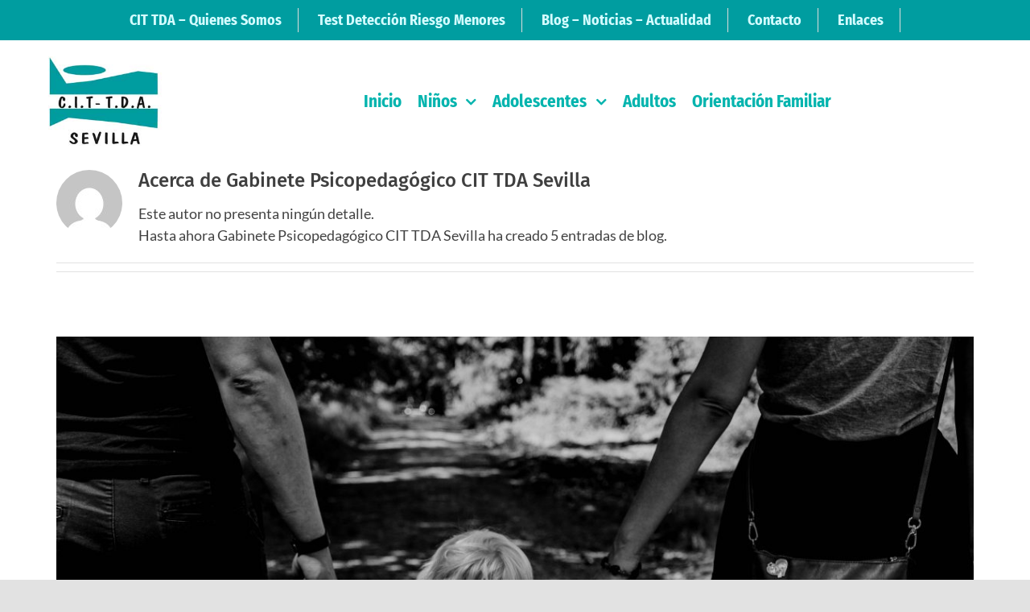

--- FILE ---
content_type: text/html; charset=UTF-8
request_url: https://cit-tdasevilla.es/author/gabinete-cit-tda/
body_size: 25558
content:
<!DOCTYPE html>
<html class="avada-html-layout-wide avada-html-header-position-top avada-html-is-archive" lang="es" prefix="og: http://ogp.me/ns# fb: http://ogp.me/ns/fb#" prefix="og: https://ogp.me/ns#">
<head>
	<meta http-equiv="X-UA-Compatible" content="IE=edge" />
	<meta http-equiv="Content-Type" content="text/html; charset=utf-8"/>
	<meta name="viewport" content="width=device-width, initial-scale=1" />
	
<!-- Optimización para motores de búsqueda de Rank Math -  https://rankmath.com/ -->
<title>Gabinete Psicopedagógico CIT TDA Sevilla, autor en CIT TDA SEVILLA</title>
<meta name="robots" content="follow, noindex"/>
<meta property="og:locale" content="es_ES" />
<meta property="og:type" content="profile" />
<meta property="og:title" content="Gabinete Psicopedagógico CIT TDA Sevilla, autor en CIT TDA SEVILLA" />
<meta property="og:url" content="https://cit-tdasevilla.es/author/gabinete-cit-tda/" />
<meta property="og:site_name" content="CIT TDA SEVILLA" />
<meta name="twitter:card" content="summary_large_image" />
<meta name="twitter:title" content="Gabinete Psicopedagógico CIT TDA Sevilla, autor en CIT TDA SEVILLA" />
<meta name="twitter:label1" content="Nombre" />
<meta name="twitter:data1" content="Gabinete Psicopedagógico CIT TDA Sevilla" />
<meta name="twitter:label2" content="Entradas" />
<meta name="twitter:data2" content="5" />
<script type="application/ld+json" class="rank-math-schema">{"@context":"https://schema.org","@graph":[{"@type":"Organization","@id":"https://cit-tdasevilla.es/#organization","name":"CIT-TDA SEVILLA - Gabinete Psicopedag\u00f3gico especializado en los Trastornos por D\u00e9ficit de Atenci\u00f3n"},{"@type":"WebSite","@id":"https://cit-tdasevilla.es/#website","url":"https://cit-tdasevilla.es","name":"CIT-TDA SEVILLA - Gabinete Psicopedag\u00f3gico especializado en los Trastornos por D\u00e9ficit de Atenci\u00f3n","publisher":{"@id":"https://cit-tdasevilla.es/#organization"},"inLanguage":"es"},{"@type":"ProfilePage","@id":"https://cit-tdasevilla.es/author/gabinete-cit-tda/#webpage","url":"https://cit-tdasevilla.es/author/gabinete-cit-tda/","name":"Gabinete Psicopedag\u00f3gico CIT TDA Sevilla, autor en CIT TDA SEVILLA","isPartOf":{"@id":"https://cit-tdasevilla.es/#website"},"inLanguage":"es"},{"@type":"Person","@id":"https://cit-tdasevilla.es/author/gabinete-cit-tda/","name":"Gabinete Psicopedag\u00f3gico CIT TDA Sevilla","url":"https://cit-tdasevilla.es/author/gabinete-cit-tda/","image":{"@type":"ImageObject","@id":"https://secure.gravatar.com/avatar/ac8f701222aa299dcdff2a912c6bc832?s=96&amp;d=mm&amp;r=g","url":"https://secure.gravatar.com/avatar/ac8f701222aa299dcdff2a912c6bc832?s=96&amp;d=mm&amp;r=g","caption":"Gabinete Psicopedag\u00f3gico CIT TDA Sevilla","inLanguage":"es"},"worksFor":{"@id":"https://cit-tdasevilla.es/#organization"},"mainEntityOfPage":{"@id":"https://cit-tdasevilla.es/author/gabinete-cit-tda/#webpage"}}]}</script>
<!-- /Plugin Rank Math WordPress SEO -->

<link rel="alternate" type="application/rss+xml" title="CIT TDA SEVILLA &raquo; Feed" href="https://cit-tdasevilla.es/feed/" />
<link rel="alternate" type="application/rss+xml" title="CIT TDA SEVILLA &raquo; Feed de los comentarios" href="https://cit-tdasevilla.es/comments/feed/" />
					<link rel="shortcut icon" href="https://cit-tdasevilla.es/wp-content/uploads/2020/10/cit-tda-sevilla.png" type="image/x-icon" />
		
					<!-- Apple Touch Icon -->
			<link rel="apple-touch-icon" sizes="180x180" href="https://cit-tdasevilla.es/wp-content/uploads/2020/10/cit-tda-sevilla-180.png">
		
					<!-- Android Icon -->
			<link rel="icon" sizes="192x192" href="https://cit-tdasevilla.es/wp-content/uploads/2020/10/cit-tda-sevilla-120.png">
		
					<!-- MS Edge Icon -->
			<meta name="msapplication-TileImage" content="https://cit-tdasevilla.es/wp-content/uploads/2020/10/cit-tda-sevilla-152.png">
				<link rel="alternate" type="application/rss+xml" title="CIT TDA SEVILLA &raquo; Feed de entradas de Gabinete Psicopedagógico CIT TDA Sevilla" href="https://cit-tdasevilla.es/author/gabinete-cit-tda/feed/" />
<script type="text/javascript">
/* <![CDATA[ */
window._wpemojiSettings = {"baseUrl":"https:\/\/s.w.org\/images\/core\/emoji\/14.0.0\/72x72\/","ext":".png","svgUrl":"https:\/\/s.w.org\/images\/core\/emoji\/14.0.0\/svg\/","svgExt":".svg","source":{"concatemoji":"https:\/\/cit-tdasevilla.es\/wp-includes\/js\/wp-emoji-release.min.js?ver=6.4.7"}};
/*! This file is auto-generated */
!function(i,n){var o,s,e;function c(e){try{var t={supportTests:e,timestamp:(new Date).valueOf()};sessionStorage.setItem(o,JSON.stringify(t))}catch(e){}}function p(e,t,n){e.clearRect(0,0,e.canvas.width,e.canvas.height),e.fillText(t,0,0);var t=new Uint32Array(e.getImageData(0,0,e.canvas.width,e.canvas.height).data),r=(e.clearRect(0,0,e.canvas.width,e.canvas.height),e.fillText(n,0,0),new Uint32Array(e.getImageData(0,0,e.canvas.width,e.canvas.height).data));return t.every(function(e,t){return e===r[t]})}function u(e,t,n){switch(t){case"flag":return n(e,"\ud83c\udff3\ufe0f\u200d\u26a7\ufe0f","\ud83c\udff3\ufe0f\u200b\u26a7\ufe0f")?!1:!n(e,"\ud83c\uddfa\ud83c\uddf3","\ud83c\uddfa\u200b\ud83c\uddf3")&&!n(e,"\ud83c\udff4\udb40\udc67\udb40\udc62\udb40\udc65\udb40\udc6e\udb40\udc67\udb40\udc7f","\ud83c\udff4\u200b\udb40\udc67\u200b\udb40\udc62\u200b\udb40\udc65\u200b\udb40\udc6e\u200b\udb40\udc67\u200b\udb40\udc7f");case"emoji":return!n(e,"\ud83e\udef1\ud83c\udffb\u200d\ud83e\udef2\ud83c\udfff","\ud83e\udef1\ud83c\udffb\u200b\ud83e\udef2\ud83c\udfff")}return!1}function f(e,t,n){var r="undefined"!=typeof WorkerGlobalScope&&self instanceof WorkerGlobalScope?new OffscreenCanvas(300,150):i.createElement("canvas"),a=r.getContext("2d",{willReadFrequently:!0}),o=(a.textBaseline="top",a.font="600 32px Arial",{});return e.forEach(function(e){o[e]=t(a,e,n)}),o}function t(e){var t=i.createElement("script");t.src=e,t.defer=!0,i.head.appendChild(t)}"undefined"!=typeof Promise&&(o="wpEmojiSettingsSupports",s=["flag","emoji"],n.supports={everything:!0,everythingExceptFlag:!0},e=new Promise(function(e){i.addEventListener("DOMContentLoaded",e,{once:!0})}),new Promise(function(t){var n=function(){try{var e=JSON.parse(sessionStorage.getItem(o));if("object"==typeof e&&"number"==typeof e.timestamp&&(new Date).valueOf()<e.timestamp+604800&&"object"==typeof e.supportTests)return e.supportTests}catch(e){}return null}();if(!n){if("undefined"!=typeof Worker&&"undefined"!=typeof OffscreenCanvas&&"undefined"!=typeof URL&&URL.createObjectURL&&"undefined"!=typeof Blob)try{var e="postMessage("+f.toString()+"("+[JSON.stringify(s),u.toString(),p.toString()].join(",")+"));",r=new Blob([e],{type:"text/javascript"}),a=new Worker(URL.createObjectURL(r),{name:"wpTestEmojiSupports"});return void(a.onmessage=function(e){c(n=e.data),a.terminate(),t(n)})}catch(e){}c(n=f(s,u,p))}t(n)}).then(function(e){for(var t in e)n.supports[t]=e[t],n.supports.everything=n.supports.everything&&n.supports[t],"flag"!==t&&(n.supports.everythingExceptFlag=n.supports.everythingExceptFlag&&n.supports[t]);n.supports.everythingExceptFlag=n.supports.everythingExceptFlag&&!n.supports.flag,n.DOMReady=!1,n.readyCallback=function(){n.DOMReady=!0}}).then(function(){return e}).then(function(){var e;n.supports.everything||(n.readyCallback(),(e=n.source||{}).concatemoji?t(e.concatemoji):e.wpemoji&&e.twemoji&&(t(e.twemoji),t(e.wpemoji)))}))}((window,document),window._wpemojiSettings);
/* ]]> */
</script>
<link rel='stylesheet' id='ct-ultimate-gdpr-cookie-popup-css' href='https://cit-tdasevilla.es/wp-content/plugins/ct-ultimate-gdpr/assets/css/cookie-popup.min.css?ver=6.4.7' type='text/css' media='all' />
<link rel='stylesheet' id='ct-ultimate-gdpr-custom-fonts-css' href='https://cit-tdasevilla.es/wp-content/plugins/ct-ultimate-gdpr/assets/css/fonts/fonts.css?ver=6.4.7' type='text/css' media='all' />
<link rel='stylesheet' id='dashicons-css' href='https://cit-tdasevilla.es/wp-includes/css/dashicons.min.css?ver=6.4.7' type='text/css' media='all' />
<style id='wp-emoji-styles-inline-css' type='text/css'>

	img.wp-smiley, img.emoji {
		display: inline !important;
		border: none !important;
		box-shadow: none !important;
		height: 1em !important;
		width: 1em !important;
		margin: 0 0.07em !important;
		vertical-align: -0.1em !important;
		background: none !important;
		padding: 0 !important;
	}
</style>
<link rel='stylesheet' id='wp-block-library-css' href='https://cit-tdasevilla.es/wp-includes/css/dist/block-library/style.min.css?ver=6.4.7' type='text/css' media='all' />
<style id='wp-block-library-theme-inline-css' type='text/css'>
.wp-block-audio figcaption{color:#555;font-size:13px;text-align:center}.is-dark-theme .wp-block-audio figcaption{color:hsla(0,0%,100%,.65)}.wp-block-audio{margin:0 0 1em}.wp-block-code{border:1px solid #ccc;border-radius:4px;font-family:Menlo,Consolas,monaco,monospace;padding:.8em 1em}.wp-block-embed figcaption{color:#555;font-size:13px;text-align:center}.is-dark-theme .wp-block-embed figcaption{color:hsla(0,0%,100%,.65)}.wp-block-embed{margin:0 0 1em}.blocks-gallery-caption{color:#555;font-size:13px;text-align:center}.is-dark-theme .blocks-gallery-caption{color:hsla(0,0%,100%,.65)}.wp-block-image figcaption{color:#555;font-size:13px;text-align:center}.is-dark-theme .wp-block-image figcaption{color:hsla(0,0%,100%,.65)}.wp-block-image{margin:0 0 1em}.wp-block-pullquote{border-bottom:4px solid;border-top:4px solid;color:currentColor;margin-bottom:1.75em}.wp-block-pullquote cite,.wp-block-pullquote footer,.wp-block-pullquote__citation{color:currentColor;font-size:.8125em;font-style:normal;text-transform:uppercase}.wp-block-quote{border-left:.25em solid;margin:0 0 1.75em;padding-left:1em}.wp-block-quote cite,.wp-block-quote footer{color:currentColor;font-size:.8125em;font-style:normal;position:relative}.wp-block-quote.has-text-align-right{border-left:none;border-right:.25em solid;padding-left:0;padding-right:1em}.wp-block-quote.has-text-align-center{border:none;padding-left:0}.wp-block-quote.is-large,.wp-block-quote.is-style-large,.wp-block-quote.is-style-plain{border:none}.wp-block-search .wp-block-search__label{font-weight:700}.wp-block-search__button{border:1px solid #ccc;padding:.375em .625em}:where(.wp-block-group.has-background){padding:1.25em 2.375em}.wp-block-separator.has-css-opacity{opacity:.4}.wp-block-separator{border:none;border-bottom:2px solid;margin-left:auto;margin-right:auto}.wp-block-separator.has-alpha-channel-opacity{opacity:1}.wp-block-separator:not(.is-style-wide):not(.is-style-dots){width:100px}.wp-block-separator.has-background:not(.is-style-dots){border-bottom:none;height:1px}.wp-block-separator.has-background:not(.is-style-wide):not(.is-style-dots){height:2px}.wp-block-table{margin:0 0 1em}.wp-block-table td,.wp-block-table th{word-break:normal}.wp-block-table figcaption{color:#555;font-size:13px;text-align:center}.is-dark-theme .wp-block-table figcaption{color:hsla(0,0%,100%,.65)}.wp-block-video figcaption{color:#555;font-size:13px;text-align:center}.is-dark-theme .wp-block-video figcaption{color:hsla(0,0%,100%,.65)}.wp-block-video{margin:0 0 1em}.wp-block-template-part.has-background{margin-bottom:0;margin-top:0;padding:1.25em 2.375em}
</style>
<style id='joinchat-button-style-inline-css' type='text/css'>
.wp-block-joinchat-button{border:none!important;text-align:center}.wp-block-joinchat-button figure{display:table;margin:0 auto;padding:0}.wp-block-joinchat-button figcaption{font:normal normal 400 .6em/2em var(--wp--preset--font-family--system-font,sans-serif);margin:0;padding:0}.wp-block-joinchat-button .joinchat-button__qr{background-color:#fff;border:6px solid #25d366;border-radius:30px;box-sizing:content-box;display:block;height:200px;margin:auto;overflow:hidden;padding:10px;width:200px}.wp-block-joinchat-button .joinchat-button__qr canvas,.wp-block-joinchat-button .joinchat-button__qr img{display:block;margin:auto}.wp-block-joinchat-button .joinchat-button__link{align-items:center;background-color:#25d366;border:6px solid #25d366;border-radius:30px;display:inline-flex;flex-flow:row nowrap;justify-content:center;line-height:1.25em;margin:0 auto;text-decoration:none}.wp-block-joinchat-button .joinchat-button__link:before{background:transparent var(--joinchat-ico) no-repeat center;background-size:100%;content:"";display:block;height:1.5em;margin:-.75em .75em -.75em 0;width:1.5em}.wp-block-joinchat-button figure+.joinchat-button__link{margin-top:10px}@media (orientation:landscape)and (min-height:481px),(orientation:portrait)and (min-width:481px){.wp-block-joinchat-button.joinchat-button--qr-only figure+.joinchat-button__link{display:none}}@media (max-width:480px),(orientation:landscape)and (max-height:480px){.wp-block-joinchat-button figure{display:none}}

</style>
<style id='classic-theme-styles-inline-css' type='text/css'>
/*! This file is auto-generated */
.wp-block-button__link{color:#fff;background-color:#32373c;border-radius:9999px;box-shadow:none;text-decoration:none;padding:calc(.667em + 2px) calc(1.333em + 2px);font-size:1.125em}.wp-block-file__button{background:#32373c;color:#fff;text-decoration:none}
</style>
<style id='global-styles-inline-css' type='text/css'>
body{--wp--preset--color--black: #000000;--wp--preset--color--cyan-bluish-gray: #abb8c3;--wp--preset--color--white: #ffffff;--wp--preset--color--pale-pink: #f78da7;--wp--preset--color--vivid-red: #cf2e2e;--wp--preset--color--luminous-vivid-orange: #ff6900;--wp--preset--color--luminous-vivid-amber: #fcb900;--wp--preset--color--light-green-cyan: #7bdcb5;--wp--preset--color--vivid-green-cyan: #00d084;--wp--preset--color--pale-cyan-blue: #8ed1fc;--wp--preset--color--vivid-cyan-blue: #0693e3;--wp--preset--color--vivid-purple: #9b51e0;--wp--preset--color--awb-color-1: rgba(255,255,255,1);--wp--preset--color--awb-color-2: rgba(249,249,251,1);--wp--preset--color--awb-color-3: rgba(226,226,226,1);--wp--preset--color--awb-color-4: rgba(4,180,174,1);--wp--preset--color--awb-color-5: rgba(0,157,160,1);--wp--preset--color--awb-color-6: rgba(96,125,139,1);--wp--preset--color--awb-color-7: rgba(74,78,87,1);--wp--preset--color--awb-color-8: rgba(33,41,52,1);--wp--preset--color--awb-color-custom-10: rgba(63,63,63,1);--wp--preset--color--awb-color-custom-11: rgba(242,243,245,1);--wp--preset--color--awb-color-custom-12: rgba(51,51,51,1);--wp--preset--color--awb-color-custom-13: rgba(231,53,113,1);--wp--preset--color--awb-color-custom-14: rgba(158,160,164,1);--wp--preset--color--awb-color-custom-15: rgba(255,255,255,0.8);--wp--preset--color--awb-color-custom-16: rgba(38,48,62,1);--wp--preset--color--awb-color-custom-17: rgba(66,66,66,1);--wp--preset--color--awb-color-custom-18: rgba(242,243,245,0.7);--wp--preset--gradient--vivid-cyan-blue-to-vivid-purple: linear-gradient(135deg,rgba(6,147,227,1) 0%,rgb(155,81,224) 100%);--wp--preset--gradient--light-green-cyan-to-vivid-green-cyan: linear-gradient(135deg,rgb(122,220,180) 0%,rgb(0,208,130) 100%);--wp--preset--gradient--luminous-vivid-amber-to-luminous-vivid-orange: linear-gradient(135deg,rgba(252,185,0,1) 0%,rgba(255,105,0,1) 100%);--wp--preset--gradient--luminous-vivid-orange-to-vivid-red: linear-gradient(135deg,rgba(255,105,0,1) 0%,rgb(207,46,46) 100%);--wp--preset--gradient--very-light-gray-to-cyan-bluish-gray: linear-gradient(135deg,rgb(238,238,238) 0%,rgb(169,184,195) 100%);--wp--preset--gradient--cool-to-warm-spectrum: linear-gradient(135deg,rgb(74,234,220) 0%,rgb(151,120,209) 20%,rgb(207,42,186) 40%,rgb(238,44,130) 60%,rgb(251,105,98) 80%,rgb(254,248,76) 100%);--wp--preset--gradient--blush-light-purple: linear-gradient(135deg,rgb(255,206,236) 0%,rgb(152,150,240) 100%);--wp--preset--gradient--blush-bordeaux: linear-gradient(135deg,rgb(254,205,165) 0%,rgb(254,45,45) 50%,rgb(107,0,62) 100%);--wp--preset--gradient--luminous-dusk: linear-gradient(135deg,rgb(255,203,112) 0%,rgb(199,81,192) 50%,rgb(65,88,208) 100%);--wp--preset--gradient--pale-ocean: linear-gradient(135deg,rgb(255,245,203) 0%,rgb(182,227,212) 50%,rgb(51,167,181) 100%);--wp--preset--gradient--electric-grass: linear-gradient(135deg,rgb(202,248,128) 0%,rgb(113,206,126) 100%);--wp--preset--gradient--midnight: linear-gradient(135deg,rgb(2,3,129) 0%,rgb(40,116,252) 100%);--wp--preset--font-size--small: 13.5px;--wp--preset--font-size--medium: 20px;--wp--preset--font-size--large: 27px;--wp--preset--font-size--x-large: 42px;--wp--preset--font-size--normal: 18px;--wp--preset--font-size--xlarge: 36px;--wp--preset--font-size--huge: 54px;--wp--preset--spacing--20: 0.44rem;--wp--preset--spacing--30: 0.67rem;--wp--preset--spacing--40: 1rem;--wp--preset--spacing--50: 1.5rem;--wp--preset--spacing--60: 2.25rem;--wp--preset--spacing--70: 3.38rem;--wp--preset--spacing--80: 5.06rem;--wp--preset--shadow--natural: 6px 6px 9px rgba(0, 0, 0, 0.2);--wp--preset--shadow--deep: 12px 12px 50px rgba(0, 0, 0, 0.4);--wp--preset--shadow--sharp: 6px 6px 0px rgba(0, 0, 0, 0.2);--wp--preset--shadow--outlined: 6px 6px 0px -3px rgba(255, 255, 255, 1), 6px 6px rgba(0, 0, 0, 1);--wp--preset--shadow--crisp: 6px 6px 0px rgba(0, 0, 0, 1);}:where(.is-layout-flex){gap: 0.5em;}:where(.is-layout-grid){gap: 0.5em;}body .is-layout-flow > .alignleft{float: left;margin-inline-start: 0;margin-inline-end: 2em;}body .is-layout-flow > .alignright{float: right;margin-inline-start: 2em;margin-inline-end: 0;}body .is-layout-flow > .aligncenter{margin-left: auto !important;margin-right: auto !important;}body .is-layout-constrained > .alignleft{float: left;margin-inline-start: 0;margin-inline-end: 2em;}body .is-layout-constrained > .alignright{float: right;margin-inline-start: 2em;margin-inline-end: 0;}body .is-layout-constrained > .aligncenter{margin-left: auto !important;margin-right: auto !important;}body .is-layout-constrained > :where(:not(.alignleft):not(.alignright):not(.alignfull)){max-width: var(--wp--style--global--content-size);margin-left: auto !important;margin-right: auto !important;}body .is-layout-constrained > .alignwide{max-width: var(--wp--style--global--wide-size);}body .is-layout-flex{display: flex;}body .is-layout-flex{flex-wrap: wrap;align-items: center;}body .is-layout-flex > *{margin: 0;}body .is-layout-grid{display: grid;}body .is-layout-grid > *{margin: 0;}:where(.wp-block-columns.is-layout-flex){gap: 2em;}:where(.wp-block-columns.is-layout-grid){gap: 2em;}:where(.wp-block-post-template.is-layout-flex){gap: 1.25em;}:where(.wp-block-post-template.is-layout-grid){gap: 1.25em;}.has-black-color{color: var(--wp--preset--color--black) !important;}.has-cyan-bluish-gray-color{color: var(--wp--preset--color--cyan-bluish-gray) !important;}.has-white-color{color: var(--wp--preset--color--white) !important;}.has-pale-pink-color{color: var(--wp--preset--color--pale-pink) !important;}.has-vivid-red-color{color: var(--wp--preset--color--vivid-red) !important;}.has-luminous-vivid-orange-color{color: var(--wp--preset--color--luminous-vivid-orange) !important;}.has-luminous-vivid-amber-color{color: var(--wp--preset--color--luminous-vivid-amber) !important;}.has-light-green-cyan-color{color: var(--wp--preset--color--light-green-cyan) !important;}.has-vivid-green-cyan-color{color: var(--wp--preset--color--vivid-green-cyan) !important;}.has-pale-cyan-blue-color{color: var(--wp--preset--color--pale-cyan-blue) !important;}.has-vivid-cyan-blue-color{color: var(--wp--preset--color--vivid-cyan-blue) !important;}.has-vivid-purple-color{color: var(--wp--preset--color--vivid-purple) !important;}.has-black-background-color{background-color: var(--wp--preset--color--black) !important;}.has-cyan-bluish-gray-background-color{background-color: var(--wp--preset--color--cyan-bluish-gray) !important;}.has-white-background-color{background-color: var(--wp--preset--color--white) !important;}.has-pale-pink-background-color{background-color: var(--wp--preset--color--pale-pink) !important;}.has-vivid-red-background-color{background-color: var(--wp--preset--color--vivid-red) !important;}.has-luminous-vivid-orange-background-color{background-color: var(--wp--preset--color--luminous-vivid-orange) !important;}.has-luminous-vivid-amber-background-color{background-color: var(--wp--preset--color--luminous-vivid-amber) !important;}.has-light-green-cyan-background-color{background-color: var(--wp--preset--color--light-green-cyan) !important;}.has-vivid-green-cyan-background-color{background-color: var(--wp--preset--color--vivid-green-cyan) !important;}.has-pale-cyan-blue-background-color{background-color: var(--wp--preset--color--pale-cyan-blue) !important;}.has-vivid-cyan-blue-background-color{background-color: var(--wp--preset--color--vivid-cyan-blue) !important;}.has-vivid-purple-background-color{background-color: var(--wp--preset--color--vivid-purple) !important;}.has-black-border-color{border-color: var(--wp--preset--color--black) !important;}.has-cyan-bluish-gray-border-color{border-color: var(--wp--preset--color--cyan-bluish-gray) !important;}.has-white-border-color{border-color: var(--wp--preset--color--white) !important;}.has-pale-pink-border-color{border-color: var(--wp--preset--color--pale-pink) !important;}.has-vivid-red-border-color{border-color: var(--wp--preset--color--vivid-red) !important;}.has-luminous-vivid-orange-border-color{border-color: var(--wp--preset--color--luminous-vivid-orange) !important;}.has-luminous-vivid-amber-border-color{border-color: var(--wp--preset--color--luminous-vivid-amber) !important;}.has-light-green-cyan-border-color{border-color: var(--wp--preset--color--light-green-cyan) !important;}.has-vivid-green-cyan-border-color{border-color: var(--wp--preset--color--vivid-green-cyan) !important;}.has-pale-cyan-blue-border-color{border-color: var(--wp--preset--color--pale-cyan-blue) !important;}.has-vivid-cyan-blue-border-color{border-color: var(--wp--preset--color--vivid-cyan-blue) !important;}.has-vivid-purple-border-color{border-color: var(--wp--preset--color--vivid-purple) !important;}.has-vivid-cyan-blue-to-vivid-purple-gradient-background{background: var(--wp--preset--gradient--vivid-cyan-blue-to-vivid-purple) !important;}.has-light-green-cyan-to-vivid-green-cyan-gradient-background{background: var(--wp--preset--gradient--light-green-cyan-to-vivid-green-cyan) !important;}.has-luminous-vivid-amber-to-luminous-vivid-orange-gradient-background{background: var(--wp--preset--gradient--luminous-vivid-amber-to-luminous-vivid-orange) !important;}.has-luminous-vivid-orange-to-vivid-red-gradient-background{background: var(--wp--preset--gradient--luminous-vivid-orange-to-vivid-red) !important;}.has-very-light-gray-to-cyan-bluish-gray-gradient-background{background: var(--wp--preset--gradient--very-light-gray-to-cyan-bluish-gray) !important;}.has-cool-to-warm-spectrum-gradient-background{background: var(--wp--preset--gradient--cool-to-warm-spectrum) !important;}.has-blush-light-purple-gradient-background{background: var(--wp--preset--gradient--blush-light-purple) !important;}.has-blush-bordeaux-gradient-background{background: var(--wp--preset--gradient--blush-bordeaux) !important;}.has-luminous-dusk-gradient-background{background: var(--wp--preset--gradient--luminous-dusk) !important;}.has-pale-ocean-gradient-background{background: var(--wp--preset--gradient--pale-ocean) !important;}.has-electric-grass-gradient-background{background: var(--wp--preset--gradient--electric-grass) !important;}.has-midnight-gradient-background{background: var(--wp--preset--gradient--midnight) !important;}.has-small-font-size{font-size: var(--wp--preset--font-size--small) !important;}.has-medium-font-size{font-size: var(--wp--preset--font-size--medium) !important;}.has-large-font-size{font-size: var(--wp--preset--font-size--large) !important;}.has-x-large-font-size{font-size: var(--wp--preset--font-size--x-large) !important;}
.wp-block-navigation a:where(:not(.wp-element-button)){color: inherit;}
:where(.wp-block-post-template.is-layout-flex){gap: 1.25em;}:where(.wp-block-post-template.is-layout-grid){gap: 1.25em;}
:where(.wp-block-columns.is-layout-flex){gap: 2em;}:where(.wp-block-columns.is-layout-grid){gap: 2em;}
.wp-block-pullquote{font-size: 1.5em;line-height: 1.6;}
</style>
<link rel='stylesheet' id='ct-ultimate-gdpr-css' href='https://cit-tdasevilla.es/wp-content/plugins/ct-ultimate-gdpr/assets/css/style.min.css?ver=5.3.6' type='text/css' media='all' />
<link rel='stylesheet' id='ct-ultimate-gdpr-font-awesome-css' href='https://cit-tdasevilla.es/wp-content/plugins/ct-ultimate-gdpr/assets/css/fonts/font-awesome/css/font-awesome.min.css?ver=6.4.7' type='text/css' media='all' />
<link rel='stylesheet' id='joinchat-css' href='https://cit-tdasevilla.es/wp-content/plugins/creame-whatsapp-me/public/css/joinchat.min.css?ver=5.1.7' type='text/css' media='all' />
<style id='joinchat-inline-css' type='text/css'>
.joinchat{--red:37;--green:211;--blue:102;--bw:100}
</style>
<link rel='stylesheet' id='ct-ultimate-gdpr-jquery-ui-css' href='https://cit-tdasevilla.es/wp-content/plugins/ct-ultimate-gdpr/assets/css/jquery-ui.min.css?ver=6.4.7' type='text/css' media='all' />
<link rel='stylesheet' id='call-now-button-modern-style-css' href='https://cit-tdasevilla.es/wp-content/plugins/call-now-button/resources/style/modern.css?ver=1.5.5' type='text/css' media='all' />
<script type="text/javascript" src="https://cit-tdasevilla.es/wp-includes/js/jquery/jquery.min.js?ver=3.7.1" id="jquery-core-js"></script>
<script type="text/javascript" src="https://cit-tdasevilla.es/wp-includes/js/jquery/jquery-migrate.min.js?ver=3.4.1" id="jquery-migrate-js"></script>
<script type="text/javascript" src="https://cit-tdasevilla.es/wp-content/plugins/ct-ultimate-gdpr/assets/js/service-facebook-pixel.js?ver=6.4.7" id="ct-ultimate-gdpr-service-facebook-pixel-js"></script>
<script type="text/javascript" id="ct-ultimate-gdpr-cookie-list-js-extra">
/* <![CDATA[ */
var ct_ultimate_gdpr_cookie_list = {"list":[]};
/* ]]> */
</script>
<script type="text/javascript" src="https://cit-tdasevilla.es/wp-content/plugins/ct-ultimate-gdpr/assets/js/cookie-list.js?ver=5.3.6" id="ct-ultimate-gdpr-cookie-list-js"></script>
<script type="text/javascript" src="https://cit-tdasevilla.es/wp-content/plugins/ct-ultimate-gdpr/assets/js/shortcode-block-cookie.js?ver=5.3.6" id="ct-ultimate-gdpr-shortcode-block-cookie-js"></script>
<link rel="https://api.w.org/" href="https://cit-tdasevilla.es/wp-json/" /><link rel="alternate" type="application/json" href="https://cit-tdasevilla.es/wp-json/wp/v2/users/2" /><link rel="EditURI" type="application/rsd+xml" title="RSD" href="https://cit-tdasevilla.es/xmlrpc.php?rsd" />
<meta name="generator" content="WordPress 6.4.7" />
<style type="text/css" id="css-fb-visibility">@media screen and (max-width: 640px){.fusion-no-small-visibility{display:none !important;}body .sm-text-align-center{text-align:center !important;}body .sm-text-align-left{text-align:left !important;}body .sm-text-align-right{text-align:right !important;}body .sm-flex-align-center{justify-content:center !important;}body .sm-flex-align-flex-start{justify-content:flex-start !important;}body .sm-flex-align-flex-end{justify-content:flex-end !important;}body .sm-mx-auto{margin-left:auto !important;margin-right:auto !important;}body .sm-ml-auto{margin-left:auto !important;}body .sm-mr-auto{margin-right:auto !important;}body .fusion-absolute-position-small{position:absolute;top:auto;width:100%;}.awb-sticky.awb-sticky-small{ position: sticky; top: var(--awb-sticky-offset,0); }}@media screen and (min-width: 641px) and (max-width: 1024px){.fusion-no-medium-visibility{display:none !important;}body .md-text-align-center{text-align:center !important;}body .md-text-align-left{text-align:left !important;}body .md-text-align-right{text-align:right !important;}body .md-flex-align-center{justify-content:center !important;}body .md-flex-align-flex-start{justify-content:flex-start !important;}body .md-flex-align-flex-end{justify-content:flex-end !important;}body .md-mx-auto{margin-left:auto !important;margin-right:auto !important;}body .md-ml-auto{margin-left:auto !important;}body .md-mr-auto{margin-right:auto !important;}body .fusion-absolute-position-medium{position:absolute;top:auto;width:100%;}.awb-sticky.awb-sticky-medium{ position: sticky; top: var(--awb-sticky-offset,0); }}@media screen and (min-width: 1025px){.fusion-no-large-visibility{display:none !important;}body .lg-text-align-center{text-align:center !important;}body .lg-text-align-left{text-align:left !important;}body .lg-text-align-right{text-align:right !important;}body .lg-flex-align-center{justify-content:center !important;}body .lg-flex-align-flex-start{justify-content:flex-start !important;}body .lg-flex-align-flex-end{justify-content:flex-end !important;}body .lg-mx-auto{margin-left:auto !important;margin-right:auto !important;}body .lg-ml-auto{margin-left:auto !important;}body .lg-mr-auto{margin-right:auto !important;}body .fusion-absolute-position-large{position:absolute;top:auto;width:100%;}.awb-sticky.awb-sticky-large{ position: sticky; top: var(--awb-sticky-offset,0); }}</style><style type="text/css">.recentcomments a{display:inline !important;padding:0 !important;margin:0 !important;}</style><link rel="icon" href="https://cit-tdasevilla.es/wp-content/uploads/2020/10/cit-tda-sevilla.png" sizes="32x32" />
<link rel="icon" href="https://cit-tdasevilla.es/wp-content/uploads/2020/10/cit-tda-sevilla.png" sizes="192x192" />
<link rel="apple-touch-icon" href="https://cit-tdasevilla.es/wp-content/uploads/2020/10/cit-tda-sevilla.png" />
<meta name="msapplication-TileImage" content="https://cit-tdasevilla.es/wp-content/uploads/2020/10/cit-tda-sevilla.png" />
		<script type="text/javascript">
			var doc = document.documentElement;
			doc.setAttribute( 'data-useragent', navigator.userAgent );
		</script>
		
	</head>

<body class="archive author author-gabinete-cit-tda author-2 fusion-image-hovers fusion-pagination-sizing fusion-button_type-flat fusion-button_span-no fusion-button_gradient-linear avada-image-rollover-circle-no avada-image-rollover-no fusion-body ltr no-tablet-sticky-header no-mobile-sticky-header no-mobile-slidingbar no-mobile-totop fusion-disable-outline fusion-sub-menu-fade mobile-logo-pos-left layout-wide-mode avada-has-boxed-modal-shadow- layout-scroll-offset-full avada-has-zero-margin-offset-top fusion-top-header menu-text-align-center mobile-menu-design-modern fusion-show-pagination-text fusion-header-layout-v3 avada-responsive avada-footer-fx-none avada-menu-highlight-style-bottombar fusion-search-form-clean fusion-main-menu-search-overlay fusion-avatar-circle avada-blog-layout-medium avada-blog-archive-layout-large alternate avada-header-shadow-no avada-menu-icon-position-left avada-has-megamenu-shadow avada-has-breadcrumb-mobile-hidden avada-has-titlebar-bar_and_content avada-header-border-color-full-transparent avada-has-pagination-width_height avada-flyout-menu-direction-fade avada-ec-views-v1" data-awb-post-id="5108">
		<a class="skip-link screen-reader-text" href="#content">Saltar al contenido</a>

	<div id="boxed-wrapper">
		
		<div id="wrapper" class="fusion-wrapper">
			<div id="home" style="position:relative;top:-1px;"></div>
												<div class="fusion-tb-header"><div class="fusion-fullwidth fullwidth-box fusion-builder-row-1 fusion-flex-container nonhundred-percent-fullwidth non-hundred-percent-height-scrolling fusion-no-small-visibility" style="--awb-border-radius-top-left:0px;--awb-border-radius-top-right:0px;--awb-border-radius-bottom-right:0px;--awb-border-radius-bottom-left:0px;--awb-padding-top:10px;--awb-padding-bottom:10px;--awb-background-color:#009da0;--awb-flex-wrap:wrap;" ><div class="fusion-builder-row fusion-row fusion-flex-align-items-stretch fusion-flex-align-content-space-between fusion-flex-justify-content-center fusion-flex-content-wrap" style="max-width:1185.6px;margin-left: calc(-4% / 2 );margin-right: calc(-4% / 2 );"><div class="fusion-layout-column fusion_builder_column fusion-builder-column-0 fusion_builder_column_1_1 1_1 fusion-flex-column" style="--awb-bg-size:cover;--awb-width-large:100%;--awb-margin-top-large:0px;--awb-spacing-right-large:1.92%;--awb-margin-bottom-large:0px;--awb-spacing-left-large:1.92%;--awb-width-medium:100%;--awb-order-medium:0;--awb-spacing-right-medium:1.92%;--awb-spacing-left-medium:1.92%;--awb-width-small:100%;--awb-order-small:0;--awb-spacing-right-small:1.92%;--awb-spacing-left-small:1.92%;"><div class="fusion-column-wrapper fusion-column-has-shadow fusion-flex-justify-content-center fusion-content-layout-column"><nav class="awb-menu awb-menu_row awb-menu_em-hover mobile-mode-collapse-to-button awb-menu_icons-left awb-menu_dc-yes mobile-trigger-fullwidth-off awb-menu_mobile-toggle awb-menu_indent-left mobile-size-full-absolute loading mega-menu-loading awb-menu_desktop awb-menu_dropdown awb-menu_expand-right awb-menu_transition-fade" style="--awb-font-size:18px;--awb-text-transform:none;--awb-min-height:30px;--awb-gap:24px;--awb-justify-content:center;--awb-items-padding-right:20px;--awb-border-color:#dddddd;--awb-border-right:1px;--awb-color:#d4fcff;--awb-active-color:#d4fcff;--awb-submenu-text-transform:none;--awb-main-justify-content:flex-start;--awb-mobile-justify:flex-start;--awb-mobile-caret-left:auto;--awb-mobile-caret-right:0;--awb-fusion-font-family-typography:&quot;Fira Sans Condensed&quot;;--awb-fusion-font-style-typography:normal;--awb-fusion-font-weight-typography:700;--awb-fusion-font-family-submenu-typography:inherit;--awb-fusion-font-style-submenu-typography:normal;--awb-fusion-font-weight-submenu-typography:400;--awb-fusion-font-family-mobile-typography:inherit;--awb-fusion-font-style-mobile-typography:normal;--awb-fusion-font-weight-mobile-typography:400;" aria-label="MENU SECUNDARIO" data-breakpoint="1024" data-count="0" data-transition-type="fade" data-transition-time="300"><button type="button" class="awb-menu__m-toggle awb-menu__m-toggle_no-text" aria-expanded="false" aria-controls="menu-menu-secundario"><span class="awb-menu__m-toggle-inner"><span class="collapsed-nav-text"><span class="screen-reader-text">Toggle Navigation</span></span><span class="awb-menu__m-collapse-icon awb-menu__m-collapse-icon_no-text"><span class="awb-menu__m-collapse-icon-open awb-menu__m-collapse-icon-open_no-text fa-bars fas"></span><span class="awb-menu__m-collapse-icon-close awb-menu__m-collapse-icon-close_no-text fa-times fas"></span></span></span></button><ul id="menu-menu-secundario" class="fusion-menu awb-menu__main-ul awb-menu__main-ul_row"><li  id="menu-item-4045"  class="menu-item menu-item-type-post_type menu-item-object-page menu-item-4045 awb-menu__li awb-menu__main-li awb-menu__main-li_regular"  data-item-id="4045"><span class="awb-menu__main-background-default awb-menu__main-background-default_fade"></span><span class="awb-menu__main-background-active awb-menu__main-background-active_fade"></span><a  href="https://cit-tdasevilla.es/quienes-somos-cit-tda/" class="awb-menu__main-a awb-menu__main-a_regular"><span class="menu-text">CIT TDA – Quienes Somos</span></a></li><li  id="menu-item-4077"  class="menu-item menu-item-type-post_type menu-item-object-page menu-item-4077 awb-menu__li awb-menu__main-li awb-menu__main-li_regular"  data-item-id="4077"><span class="awb-menu__main-background-default awb-menu__main-background-default_fade"></span><span class="awb-menu__main-background-active awb-menu__main-background-active_fade"></span><a  href="https://cit-tdasevilla.es/test-deteccion-riesgo-menores-2/" class="awb-menu__main-a awb-menu__main-a_regular"><span class="menu-text">Test Detección Riesgo Menores</span></a></li><li  id="menu-item-4181"  class="menu-item menu-item-type-post_type menu-item-object-page current_page_parent menu-item-4181 awb-menu__li awb-menu__main-li awb-menu__main-li_regular"  data-item-id="4181"><span class="awb-menu__main-background-default awb-menu__main-background-default_fade"></span><span class="awb-menu__main-background-active awb-menu__main-background-active_fade"></span><a  href="https://cit-tdasevilla.es/noticias/" class="awb-menu__main-a awb-menu__main-a_regular"><span class="menu-text">Blog – Noticias – Actualidad</span></a></li><li  id="menu-item-4210"  class="menu-item menu-item-type-post_type menu-item-object-page menu-item-4210 awb-menu__li awb-menu__main-li awb-menu__main-li_regular"  data-item-id="4210"><span class="awb-menu__main-background-default awb-menu__main-background-default_fade"></span><span class="awb-menu__main-background-active awb-menu__main-background-active_fade"></span><a  href="https://cit-tdasevilla.es/contacto-cit-tda-sevilla/" class="awb-menu__main-a awb-menu__main-a_regular"><span class="menu-text">Contacto</span></a></li><li  id="menu-item-5056"  class="menu-item menu-item-type-post_type menu-item-object-page menu-item-5056 awb-menu__li awb-menu__main-li awb-menu__main-li_regular"  data-item-id="5056"><span class="awb-menu__main-background-default awb-menu__main-background-default_fade"></span><span class="awb-menu__main-background-active awb-menu__main-background-active_fade"></span><a  href="https://cit-tdasevilla.es/enlaces/" class="awb-menu__main-a awb-menu__main-a_regular"><span class="menu-text">Enlaces</span></a></li></ul></nav></div></div></div></div><div class="fusion-fullwidth fullwidth-box fusion-builder-row-2 fusion-flex-container hundred-percent-fullwidth non-hundred-percent-height-scrolling fusion-custom-z-index fusion-absolute-container fusion-absolute-position-small fusion-absolute-position-medium fusion-absolute-position-large" style="--awb-border-radius-top-left:0px;--awb-border-radius-top-right:0px;--awb-border-radius-bottom-right:0px;--awb-border-radius-bottom-left:0px;--awb-z-index:100;--awb-padding-top:20px;--awb-padding-right:50px;--awb-padding-bottom:20px;--awb-padding-left:50px;--awb-background-color:#ffffff;--awb-flex-wrap:wrap;" ><div class="fusion-builder-row fusion-row fusion-flex-align-items-stretch fusion-flex-content-wrap" style="width:104% !important;max-width:104% !important;margin-left: calc(-4% / 2 );margin-right: calc(-4% / 2 );"><div class="fusion-layout-column fusion_builder_column fusion-builder-column-1 fusion_builder_column_1_6 1_6 fusion-flex-column" style="--awb-bg-size:cover;--awb-width-large:16.666666666667%;--awb-margin-top-large:0px;--awb-spacing-right-large:11.52%;--awb-margin-bottom-large:0px;--awb-spacing-left-large:11.52%;--awb-width-medium:50%;--awb-order-medium:0;--awb-spacing-right-medium:3.84%;--awb-spacing-left-medium:3.84%;--awb-width-small:50%;--awb-order-small:0;--awb-spacing-right-small:3.84%;--awb-spacing-left-small:3.84%;"><div class="fusion-column-wrapper fusion-column-has-shadow fusion-flex-justify-content-flex-start fusion-content-layout-column"><div class="fusion-image-element " style="--awb-max-width:180px;--awb-caption-title-font-family:var(--h2_typography-font-family);--awb-caption-title-font-weight:var(--h2_typography-font-weight);--awb-caption-title-font-style:var(--h2_typography-font-style);--awb-caption-title-size:var(--h2_typography-font-size);--awb-caption-title-transform:var(--h2_typography-text-transform);--awb-caption-title-line-height:var(--h2_typography-line-height);--awb-caption-title-letter-spacing:var(--h2_typography-letter-spacing);"><span class=" fusion-imageframe imageframe-none imageframe-1 hover-type-none"><a class="fusion-no-lightbox" href="https://cit-tdasevilla.es/" target="_self" aria-label="logo-retina-peque"><img decoding="async" width="250" height="179" src="https://cit-tdasevilla.es/wp-content/uploads/2020/09/logo-retina-peque-1.jpg" class="img-responsive wp-image-3267" srcset="https://cit-tdasevilla.es/wp-content/uploads/2020/09/logo-retina-peque-1-200x143.jpg 200w, https://cit-tdasevilla.es/wp-content/uploads/2020/09/logo-retina-peque-1.jpg 250w" sizes="(max-width: 1024px) 100vw, (max-width: 640px) 100vw, 250px" alt="logo retina peque 1" title="&quot;Mi hijo no es autónomo&quot; 1"></a></span></div></div></div><div class="fusion-layout-column fusion_builder_column fusion-builder-column-2 fusion_builder_column_5_6 5_6 fusion-flex-column" style="--awb-bg-size:cover;--awb-width-large:83.333333333333%;--awb-margin-top-large:0px;--awb-spacing-right-large:2.304%;--awb-margin-bottom-large:0%;--awb-spacing-left-large:2.304%;--awb-width-medium:50%;--awb-order-medium:0;--awb-spacing-right-medium:3.84%;--awb-spacing-left-medium:3.84%;--awb-width-small:50%;--awb-order-small:0;--awb-spacing-right-small:3.84%;--awb-spacing-left-small:3.84%;"><div class="fusion-column-wrapper fusion-column-has-shadow fusion-flex-justify-content-space-around fusion-content-layout-column"><nav class="awb-menu awb-menu_row awb-menu_em-hover mobile-mode-collapse-to-button awb-menu_icons-left awb-menu_dc-yes mobile-trigger-fullwidth-off awb-menu_mobile-toggle awb-menu_indent-center mobile-size-column-absolute loading mega-menu-loading awb-menu_desktop awb-menu_dropdown awb-menu_expand-right awb-menu_transition-slide_up fusion-no-small-visibility" style="--awb-font-size:21px;--awb-text-transform:none;--awb-gap:20px;--awb-align-items:center;--awb-justify-content:center;--awb-color:#04b4ae;--awb-active-color:#273551;--awb-submenu-color:#009da0;--awb-submenu-bg:#c3d8d8;--awb-submenu-border-radius-top-left:16px;--awb-submenu-border-radius-top-right:16px;--awb-submenu-border-radius-bottom-right:16px;--awb-submenu-border-radius-bottom-left:16px;--awb-submenu-active-color:#000000;--awb-submenu-space:13px;--awb-submenu-font-size:15px;--awb-submenu-text-transform:uppercase;--awb-icons-size:25;--awb-main-justify-content:flex-start;--awb-mobile-nav-button-align-hor:flex-end;--awb-mobile-nav-items-height:60;--awb-mobile-active-color:#009da0;--awb-mobile-trigger-background-color:rgba(255,255,255,0);--awb-mobile-nav-trigger-bottom-margin:30px;--awb-mobile-font-size:15px;--awb-mobile-justify:center;--awb-mobile-caret-left:auto;--awb-mobile-caret-right:0;--awb-box-shadow:0px 20px 33px 0px rgba(0,0,0,0.35);;--awb-fusion-font-family-typography:&quot;Fira Sans Condensed&quot;;--awb-fusion-font-style-typography:normal;--awb-fusion-font-weight-typography:700;--awb-fusion-font-family-submenu-typography:&quot;Lato&quot;;--awb-fusion-font-style-submenu-typography:normal;--awb-fusion-font-weight-submenu-typography:700;--awb-fusion-font-family-mobile-typography:&quot;Lato&quot;;--awb-fusion-font-style-mobile-typography:normal;--awb-fusion-font-weight-mobile-typography:700;" aria-label="MENU PRINCIPAL" data-breakpoint="640" data-count="1" data-transition-type="fade" data-transition-time="300"><button type="button" class="awb-menu__m-toggle" aria-expanded="false" aria-controls="menu-menu-principal"><span class="awb-menu__m-toggle-inner"><span class="collapsed-nav-text">MENÚ</span><span class="awb-menu__m-collapse-icon"><span class="awb-menu__m-collapse-icon-open fa-bars fas"></span><span class="awb-menu__m-collapse-icon-close fa-times fas"></span></span></span></button><ul id="menu-menu-principal" class="fusion-menu awb-menu__main-ul awb-menu__main-ul_row"><li  id="menu-item-3776"  class="menu-item menu-item-type-post_type menu-item-object-page menu-item-home menu-item-3776 awb-menu__li awb-menu__main-li awb-menu__main-li_regular"  data-item-id="3776"><span class="awb-menu__main-background-default awb-menu__main-background-default_fade"></span><span class="awb-menu__main-background-active awb-menu__main-background-active_fade"></span><a  href="https://cit-tdasevilla.es/" class="awb-menu__main-a awb-menu__main-a_regular"><span class="menu-text">Inicio</span></a></li><li  id="menu-item-3260"  class="menu-item menu-item-type-custom menu-item-object-custom menu-item-has-children menu-item-3260 awb-menu__li awb-menu__main-li awb-menu__main-li_regular"  data-item-id="3260"><span class="awb-menu__main-background-default awb-menu__main-background-default_fade"></span><span class="awb-menu__main-background-active awb-menu__main-background-active_fade"></span><a  href="#" class="awb-menu__main-a awb-menu__main-a_regular"><span class="menu-text">Niños</span><span class="awb-menu__open-nav-submenu-hover"></span></a><button type="button" aria-label="Open submenu of Niños" aria-expanded="false" class="awb-menu__open-nav-submenu_mobile awb-menu__open-nav-submenu_main"></button><ul class="awb-menu__sub-ul awb-menu__sub-ul_main"><li  id="menu-item-5390"  class="menu-item menu-item-type-post_type menu-item-object-page menu-item-5390 awb-menu__li awb-menu__sub-li" ><a  href="https://cit-tdasevilla.es/psicologia-en-ninos/" class="awb-menu__sub-a"><span>Psicología Niños</span></a></li><li  id="menu-item-507"  class="menu-item menu-item-type-custom menu-item-object-custom menu-item-has-children menu-item-507 awb-menu__li awb-menu__sub-li" ><a  href="#" class="awb-menu__sub-a"><span>Trastornos por Déficit de Atención</span><span class="awb-menu__open-nav-submenu-hover"></span></a><button type="button" aria-label="Open submenu of Trastornos por Déficit de Atención" aria-expanded="false" class="awb-menu__open-nav-submenu_mobile awb-menu__open-nav-submenu_sub"></button><ul class="awb-menu__sub-ul awb-menu__sub-ul_grand"><li  id="menu-item-4894"  class="menu-item menu-item-type-post_type menu-item-object-page menu-item-4894 awb-menu__li awb-menu__sub-li" ><a  href="https://cit-tdasevilla.es/tdah-en-sevilla/" class="awb-menu__sub-a"><span>TDAH</span></a></li><li  id="menu-item-4893"  class="menu-item menu-item-type-post_type menu-item-object-page menu-item-4893 awb-menu__li awb-menu__sub-li" ><a  href="https://cit-tdasevilla.es/tda-en-sevilla/" class="awb-menu__sub-a"><span>TDA sin hiperactividad</span></a></li><li  id="menu-item-4245"  class="menu-item menu-item-type-post_type menu-item-object-page menu-item-4245 awb-menu__li awb-menu__sub-li" ><a  href="https://cit-tdasevilla.es/soluciones-hijo-tdah-tda/" class="awb-menu__sub-a"><span>¿Qué podemos hacer por su hijo con TDAH o TDA?</span></a></li></ul></li><li  id="menu-item-5202"  class="menu-item menu-item-type-custom menu-item-object-custom menu-item-has-children menu-item-5202 awb-menu__li awb-menu__sub-li" ><a  href="#" class="awb-menu__sub-a"><span>Dificultades de Aprendizaje</span><span class="awb-menu__open-nav-submenu-hover"></span></a><button type="button" aria-label="Open submenu of Dificultades de Aprendizaje" aria-expanded="false" class="awb-menu__open-nav-submenu_mobile awb-menu__open-nav-submenu_sub"></button><ul class="awb-menu__sub-ul awb-menu__sub-ul_grand"><li  id="menu-item-4307"  class="menu-item menu-item-type-post_type menu-item-object-page menu-item-4307 awb-menu__li awb-menu__sub-li" ><a  href="https://cit-tdasevilla.es/dislexia-en-ninos-sevilla/" class="awb-menu__sub-a"><span>Retraso en la adquisición de la lectoescritura</span></a></li><li  id="menu-item-4324"  class="menu-item menu-item-type-post_type menu-item-object-page menu-item-4324 awb-menu__li awb-menu__sub-li" ><a  href="https://cit-tdasevilla.es/retraso-en-el-desarrollo-intelectual-en-ninos/" class="awb-menu__sub-a"><span>Retraso en el desarrollo de las habilidades intelectuales</span></a></li><li  id="menu-item-4268"  class="menu-item menu-item-type-post_type menu-item-object-page menu-item-4268 awb-menu__li awb-menu__sub-li" ><a  href="https://cit-tdasevilla.es/fracaso-escolar-ninos/" class="awb-menu__sub-a"><span>Fracaso Escolar</span></a></li></ul></li><li  id="menu-item-4557"  class="menu-item menu-item-type-post_type menu-item-object-page menu-item-4557 awb-menu__li awb-menu__sub-li" ><a  href="https://cit-tdasevilla.es/habilidades-sociales-en-ninos-sevilla/" class="awb-menu__sub-a"><span>Habilidades sociales en Niños</span></a></li><li  id="menu-item-4355"  class="menu-item menu-item-type-post_type menu-item-object-page menu-item-4355 awb-menu__li awb-menu__sub-li" ><a  href="https://cit-tdasevilla.es/miedos-y-fobias-en-ninos/" class="awb-menu__sub-a"><span>Miedos y Fobias</span></a></li></ul></li><li  id="menu-item-3261"  class="menu-item menu-item-type-custom menu-item-object-custom menu-item-has-children menu-item-3261 awb-menu__li awb-menu__main-li awb-menu__main-li_regular"  data-item-id="3261"><span class="awb-menu__main-background-default awb-menu__main-background-default_fade"></span><span class="awb-menu__main-background-active awb-menu__main-background-active_fade"></span><a  href="#" class="awb-menu__main-a awb-menu__main-a_regular"><span class="menu-text">Adolescentes</span><span class="awb-menu__open-nav-submenu-hover"></span></a><button type="button" aria-label="Open submenu of Adolescentes" aria-expanded="false" class="awb-menu__open-nav-submenu_mobile awb-menu__open-nav-submenu_main"></button><ul class="awb-menu__sub-ul awb-menu__sub-ul_main"><li  id="menu-item-5398"  class="menu-item menu-item-type-post_type menu-item-object-page menu-item-5398 awb-menu__li awb-menu__sub-li" ><a  href="https://cit-tdasevilla.es/psicologia-en-adolescentes/" class="awb-menu__sub-a"><span>Psicología Adolescentes</span></a></li><li  id="menu-item-4381"  class="menu-item menu-item-type-post_type menu-item-object-page menu-item-4381 awb-menu__li awb-menu__sub-li" ><a  href="https://cit-tdasevilla.es/tecnicas-estudio-adolescentes/" class="awb-menu__sub-a"><span>Técnicas de Estudio</span></a></li><li  id="menu-item-4387"  class="menu-item menu-item-type-post_type menu-item-object-page menu-item-4387 awb-menu__li awb-menu__sub-li" ><a  href="https://cit-tdasevilla.es/habilidades-sociales-en-adolescentes/" class="awb-menu__sub-a"><span>Habilidades Sociales</span></a></li><li  id="menu-item-4411"  class="menu-item menu-item-type-post_type menu-item-object-page menu-item-4411 awb-menu__li awb-menu__sub-li" ><a  href="https://cit-tdasevilla.es/bienestar-emocional-en-adolescentes-sevilla/" class="awb-menu__sub-a"><span>Bienestar Emocional</span></a></li><li  id="menu-item-4555"  class="menu-item menu-item-type-post_type menu-item-object-page menu-item-4555 awb-menu__li awb-menu__sub-li" ><a  href="https://cit-tdasevilla.es/orientacion-vocacional-en-sevilla/" class="awb-menu__sub-a"><span>Orientación Vocacional</span></a></li></ul></li><li  id="menu-item-5131"  class="menu-item menu-item-type-post_type menu-item-object-page menu-item-5131 awb-menu__li awb-menu__main-li awb-menu__main-li_regular"  data-item-id="5131"><span class="awb-menu__main-background-default awb-menu__main-background-default_fade"></span><span class="awb-menu__main-background-active awb-menu__main-background-active_fade"></span><a  href="https://cit-tdasevilla.es/tda-h-en-adultos/" class="awb-menu__main-a awb-menu__main-a_regular"><span class="menu-text">Adultos</span></a></li><li  id="menu-item-4470"  class="menu-item menu-item-type-post_type menu-item-object-page menu-item-4470 awb-menu__li awb-menu__main-li awb-menu__main-li_regular"  data-item-id="4470"><span class="awb-menu__main-background-default awb-menu__main-background-default_fade"></span><span class="awb-menu__main-background-active awb-menu__main-background-active_fade"></span><a  href="https://cit-tdasevilla.es/orientacion-familiar-en-sevilla/" class="awb-menu__main-a awb-menu__main-a_regular"><span class="menu-text">Orientación Familiar</span></a></li></ul></nav><nav class="awb-menu awb-menu_row awb-menu_em-hover mobile-mode-collapse-to-button awb-menu_icons-left awb-menu_dc-yes mobile-trigger-fullwidth-off awb-menu_mobile-toggle awb-menu_indent-center mobile-size-column-absolute loading mega-menu-loading awb-menu_desktop awb-menu_dropdown awb-menu_expand-right awb-menu_transition-slide_up fusion-no-medium-visibility fusion-no-large-visibility" style="--awb-font-size:25px;--awb-transition-time:0;--awb-text-transform:none;--awb-gap:20px;--awb-align-items:center;--awb-justify-content:center;--awb-items-padding-right:20px;--awb-items-padding-left:20px;--awb-color:#04b4ae;--awb-active-color:#273551;--awb-submenu-color:#009da0;--awb-submenu-bg:#c3d8d8;--awb-submenu-border-radius-top-left:16px;--awb-submenu-border-radius-top-right:16px;--awb-submenu-border-radius-bottom-right:16px;--awb-submenu-border-radius-bottom-left:16px;--awb-submenu-active-color:#000000;--awb-submenu-space:10px;--awb-submenu-font-size:15px;--awb-submenu-text-transform:uppercase;--awb-icons-size:25;--awb-main-justify-content:flex-start;--awb-mobile-nav-button-align-hor:flex-end;--awb-mobile-nav-items-height:60;--awb-mobile-active-color:#009da0;--awb-mobile-trigger-background-color:rgba(255,255,255,0);--awb-mobile-nav-trigger-bottom-margin:30px;--awb-mobile-font-size:15px;--awb-mobile-justify:center;--awb-mobile-caret-left:auto;--awb-mobile-caret-right:0;--awb-box-shadow:0px 20px 33px 0px rgba(0,0,0,0.35);;--awb-fusion-font-family-typography:&quot;Fira Sans Condensed&quot;;--awb-fusion-font-style-typography:normal;--awb-fusion-font-weight-typography:700;--awb-fusion-font-family-submenu-typography:&quot;Lato&quot;;--awb-fusion-font-style-submenu-typography:normal;--awb-fusion-font-weight-submenu-typography:700;--awb-fusion-font-family-mobile-typography:&quot;Lato&quot;;--awb-fusion-font-style-mobile-typography:normal;--awb-fusion-font-weight-mobile-typography:700;" aria-label="Menú Móvil" data-breakpoint="1024" data-count="2" data-transition-type="fade" data-transition-time="0"><button type="button" class="awb-menu__m-toggle" aria-expanded="false" aria-controls="menu-menu-movil"><span class="awb-menu__m-toggle-inner"><span class="collapsed-nav-text">MENÚ</span><span class="awb-menu__m-collapse-icon"><span class="awb-menu__m-collapse-icon-open fa-bars fas"></span><span class="awb-menu__m-collapse-icon-close fa-times fas"></span></span></span></button><ul id="menu-menu-movil" class="fusion-menu awb-menu__main-ul awb-menu__main-ul_row"><li  id="menu-item-4820"  class="menu-item menu-item-type-post_type menu-item-object-page menu-item-home menu-item-4820 awb-menu__li awb-menu__main-li awb-menu__main-li_regular"  data-item-id="4820"><span class="awb-menu__main-background-default awb-menu__main-background-default_fade"></span><span class="awb-menu__main-background-active awb-menu__main-background-active_fade"></span><a  href="https://cit-tdasevilla.es/" class="awb-menu__main-a awb-menu__main-a_regular"><span class="menu-text">Inicio</span></a></li><li  id="menu-item-4836"  class="menu-item menu-item-type-custom menu-item-object-custom menu-item-has-children menu-item-4836 awb-menu__li awb-menu__main-li awb-menu__main-li_regular"  data-item-id="4836"><span class="awb-menu__main-background-default awb-menu__main-background-default_fade"></span><span class="awb-menu__main-background-active awb-menu__main-background-active_fade"></span><a  href="#" class="awb-menu__main-a awb-menu__main-a_regular"><span class="menu-text">¿Tiene tu hijo TDA / TDAH?</span><span class="awb-menu__open-nav-submenu-hover"></span></a><button type="button" aria-label="Open submenu of ¿Tiene tu hijo TDA / TDAH?" aria-expanded="false" class="awb-menu__open-nav-submenu_mobile awb-menu__open-nav-submenu_main"></button><ul class="awb-menu__sub-ul awb-menu__sub-ul_main"><li  id="menu-item-4909"  class="menu-item menu-item-type-post_type menu-item-object-page menu-item-4909 awb-menu__li awb-menu__sub-li" ><a  href="https://cit-tdasevilla.es/tda-en-sevilla/" class="awb-menu__sub-a"><span>TDA</span></a></li><li  id="menu-item-4910"  class="menu-item menu-item-type-post_type menu-item-object-page menu-item-4910 awb-menu__li awb-menu__sub-li" ><a  href="https://cit-tdasevilla.es/tdah-en-sevilla/" class="awb-menu__sub-a"><span>TDAH</span></a></li><li  id="menu-item-4821"  class="menu-item menu-item-type-post_type menu-item-object-page menu-item-4821 awb-menu__li awb-menu__sub-li" ><a  href="https://cit-tdasevilla.es/soluciones-hijo-tdah-tda/" class="awb-menu__sub-a"><span>¿Qué podemos hacer por su hijo con TDAH o TDA?</span></a></li></ul></li><li  id="menu-item-4837"  class="menu-item menu-item-type-custom menu-item-object-custom menu-item-has-children menu-item-4837 awb-menu__li awb-menu__main-li awb-menu__main-li_regular"  data-item-id="4837"><span class="awb-menu__main-background-default awb-menu__main-background-default_fade"></span><span class="awb-menu__main-background-active awb-menu__main-background-active_fade"></span><a  href="#" class="awb-menu__main-a awb-menu__main-a_regular"><span class="menu-text">Niños</span><span class="awb-menu__open-nav-submenu-hover"></span></a><button type="button" aria-label="Open submenu of Niños" aria-expanded="false" class="awb-menu__open-nav-submenu_mobile awb-menu__open-nav-submenu_main"></button><ul class="awb-menu__sub-ul awb-menu__sub-ul_main"><li  id="menu-item-4826"  class="menu-item menu-item-type-post_type menu-item-object-page menu-item-4826 awb-menu__li awb-menu__sub-li" ><a  href="https://cit-tdasevilla.es/fracaso-escolar-ninos/" class="awb-menu__sub-a"><span>Fracaso escolar en niños</span></a></li><li  id="menu-item-4825"  class="menu-item menu-item-type-post_type menu-item-object-page menu-item-4825 awb-menu__li awb-menu__sub-li" ><a  href="https://cit-tdasevilla.es/dislexia-en-ninos-sevilla/" class="awb-menu__sub-a"><span>Dislexia en niños</span></a></li><li  id="menu-item-4828"  class="menu-item menu-item-type-post_type menu-item-object-page menu-item-4828 awb-menu__li awb-menu__sub-li" ><a  href="https://cit-tdasevilla.es/habilidades-sociales-en-ninos-sevilla/" class="awb-menu__sub-a"><span>Habilidades sociales en Niños</span></a></li><li  id="menu-item-4833"  class="menu-item menu-item-type-post_type menu-item-object-page menu-item-4833 awb-menu__li awb-menu__sub-li" ><a  href="https://cit-tdasevilla.es/retraso-en-el-desarrollo-intelectual-en-ninos/" class="awb-menu__sub-a"><span>Retraso en el desarrollo intelectual en niños</span></a></li><li  id="menu-item-4829"  class="menu-item menu-item-type-post_type menu-item-object-page menu-item-4829 awb-menu__li awb-menu__sub-li" ><a  href="https://cit-tdasevilla.es/miedos-y-fobias-en-ninos/" class="awb-menu__sub-a"><span>Miedos y Fobias</span></a></li></ul></li><li  id="menu-item-4838"  class="menu-item menu-item-type-custom menu-item-object-custom menu-item-has-children menu-item-4838 awb-menu__li awb-menu__main-li awb-menu__main-li_regular"  data-item-id="4838"><span class="awb-menu__main-background-default awb-menu__main-background-default_fade"></span><span class="awb-menu__main-background-active awb-menu__main-background-active_fade"></span><a  href="#" class="awb-menu__main-a awb-menu__main-a_regular"><span class="menu-text">Adolescentes</span><span class="awb-menu__open-nav-submenu-hover"></span></a><button type="button" aria-label="Open submenu of Adolescentes" aria-expanded="false" class="awb-menu__open-nav-submenu_mobile awb-menu__open-nav-submenu_main"></button><ul class="awb-menu__sub-ul awb-menu__sub-ul_main"><li  id="menu-item-4822"  class="menu-item menu-item-type-post_type menu-item-object-page menu-item-4822 awb-menu__li awb-menu__sub-li" ><a  href="https://cit-tdasevilla.es/bienestar-emocional-en-adolescentes-sevilla/" class="awb-menu__sub-a"><span>Bienestar Psicológico en Adolescentes</span></a></li><li  id="menu-item-4827"  class="menu-item menu-item-type-post_type menu-item-object-page menu-item-4827 awb-menu__li awb-menu__sub-li" ><a  href="https://cit-tdasevilla.es/habilidades-sociales-en-adolescentes/" class="awb-menu__sub-a"><span>Habilidades Sociales en Adolescentes</span></a></li><li  id="menu-item-4834"  class="menu-item menu-item-type-post_type menu-item-object-page menu-item-4834 awb-menu__li awb-menu__sub-li" ><a  href="https://cit-tdasevilla.es/tecnicas-estudio-adolescentes/" class="awb-menu__sub-a"><span>Técnicas de Estudio con adolescentes</span></a></li><li  id="menu-item-4831"  class="menu-item menu-item-type-post_type menu-item-object-page menu-item-4831 awb-menu__li awb-menu__sub-li" ><a  href="https://cit-tdasevilla.es/orientacion-vocacional-en-sevilla/" class="awb-menu__sub-a"><span>Orientación Vocacional para estudiantes de ESO y Bachillerato</span></a></li></ul></li><li  id="menu-item-5116"  class="menu-item menu-item-type-post_type menu-item-object-page menu-item-5116 awb-menu__li awb-menu__main-li awb-menu__main-li_regular"  data-item-id="5116"><span class="awb-menu__main-background-default awb-menu__main-background-default_fade"></span><span class="awb-menu__main-background-active awb-menu__main-background-active_fade"></span><a  href="https://cit-tdasevilla.es/tda-h-en-adultos/" class="awb-menu__main-a awb-menu__main-a_regular"><span class="menu-text">Adultos</span></a></li><li  id="menu-item-4830"  class="menu-item menu-item-type-post_type menu-item-object-page menu-item-4830 awb-menu__li awb-menu__main-li awb-menu__main-li_regular"  data-item-id="4830"><span class="awb-menu__main-background-default awb-menu__main-background-default_fade"></span><span class="awb-menu__main-background-active awb-menu__main-background-active_fade"></span><a  href="https://cit-tdasevilla.es/orientacion-familiar-en-sevilla/" class="awb-menu__main-a awb-menu__main-a_regular"><span class="menu-text">Orientación Familiar a padres y madres</span></a></li><li  id="menu-item-4835"  class="menu-item menu-item-type-post_type menu-item-object-page menu-item-4835 awb-menu__li awb-menu__main-li awb-menu__main-li_regular"  data-item-id="4835"><span class="awb-menu__main-background-default awb-menu__main-background-default_fade"></span><span class="awb-menu__main-background-active awb-menu__main-background-active_fade"></span><a  href="https://cit-tdasevilla.es/test-deteccion-riesgo-menores-2/" class="awb-menu__main-a awb-menu__main-a_regular"><span class="menu-text">Test de detección de riesgo en menores</span></a></li><li  id="menu-item-4832"  class="menu-item menu-item-type-post_type menu-item-object-page menu-item-4832 awb-menu__li awb-menu__main-li awb-menu__main-li_regular"  data-item-id="4832"><span class="awb-menu__main-background-default awb-menu__main-background-default_fade"></span><span class="awb-menu__main-background-active awb-menu__main-background-active_fade"></span><a  href="https://cit-tdasevilla.es/quienes-somos-cit-tda/" class="awb-menu__main-a awb-menu__main-a_regular"><span class="menu-text">CIT TDA – Quienes Somos</span></a></li><li  id="menu-item-4819"  class="menu-item menu-item-type-post_type menu-item-object-page current_page_parent menu-item-4819 awb-menu__li awb-menu__main-li awb-menu__main-li_regular"  data-item-id="4819"><span class="awb-menu__main-background-default awb-menu__main-background-default_fade"></span><span class="awb-menu__main-background-active awb-menu__main-background-active_fade"></span><a  href="https://cit-tdasevilla.es/noticias/" class="awb-menu__main-a awb-menu__main-a_regular"><span class="menu-text">Blog – Noticias – Actualidad</span></a></li><li  id="menu-item-4823"  class="menu-item menu-item-type-post_type menu-item-object-page menu-item-4823 awb-menu__li awb-menu__main-li awb-menu__main-li_regular"  data-item-id="4823"><span class="awb-menu__main-background-default awb-menu__main-background-default_fade"></span><span class="awb-menu__main-background-active awb-menu__main-background-active_fade"></span><a  href="https://cit-tdasevilla.es/contacto-cit-tda-sevilla/" class="awb-menu__main-a awb-menu__main-a_regular"><span class="menu-text">Contacto</span></a></li></ul></nav></div></div></div></div>
</div>		<div id="sliders-container" class="fusion-slider-visibility">
					</div>
											
			<section class="avada-page-titlebar-wrapper" aria-label="Barra de título de la página">
	<div class="fusion-page-title-bar fusion-page-title-bar-breadcrumbs fusion-page-title-bar-center">
		<div class="fusion-page-title-row">
			<div class="fusion-page-title-wrapper">
				<div class="fusion-page-title-captions">

																							<h1 class="entry-title">Gabinete</h1>

											
																
				</div>

				
			</div>
		</div>
	</div>
</section>

						<main id="main" class="clearfix ">
				<div class="fusion-row" style="">
<section id="content" class=" full-width" style="width: 100%;">
	<div class="fusion-author">
	<div class="fusion-author-avatar">
		<img alt='' src='https://secure.gravatar.com/avatar/ac8f701222aa299dcdff2a912c6bc832?s=82&#038;d=mm&#038;r=g' srcset='https://secure.gravatar.com/avatar/ac8f701222aa299dcdff2a912c6bc832?s=164&#038;d=mm&#038;r=g 2x' class='avatar avatar-82 photo' height='82' width='82' decoding='async'/>	</div>
	<div class="fusion-author-info">
		<h3 class="fusion-author-title vcard">
			Acerca de <span class="fn">Gabinete Psicopedagógico CIT TDA Sevilla</span>								</h3>
		Este autor no presenta ningún detalle.<br />Hasta ahora Gabinete Psicopedagógico CIT TDA Sevilla ha creado 5 entradas de blog.	</div>

	<div style="clear:both;"></div>

	<div class="fusion-author-social clearfix">
		<div class="fusion-author-tagline">
					</div>

			</div>
</div>

	<div id="posts-container" class="fusion-blog-archive fusion-blog-layout-large-alternate-wrapper fusion-clearfix">
	<div class="fusion-posts-container fusion-blog-layout-large-alternate fusion-blog-pagination " data-pages="1">
		
		
													<article id="post-5108" class="fusion-post-large-alternate  post fusion-clearfix post-5108 type-post status-publish format-standard has-post-thumbnail hentry category-estilos-educativos tag-asesoramiento-a-padres tag-estilos-educativos tag-ninos-poco-autonomos tag-padres-sobreprotectores tag-problemas-de-conducta">
				
									
		<div class="fusion-flexslider flexslider fusion-flexslider-loading fusion-post-slideshow">
		<ul class="slides">
																		<li><div  class="fusion-image-wrapper" aria-haspopup="true">
							<a href="https://cit-tdasevilla.es/mi-hijo-no-es-autonomo/" aria-label="«Mi hijo no es autónomo»">
							<img width="2560" height="1707" src="https://cit-tdasevilla.es/wp-content/uploads/2023/09/nienke-burgers-JDqYwfKPzEs-unsplash-scaled.jpg" class="attachment-full size-full wp-post-image" alt="mi hijo no es autónomo" decoding="async" fetchpriority="high" srcset="https://cit-tdasevilla.es/wp-content/uploads/2023/09/nienke-burgers-JDqYwfKPzEs-unsplash-200x133.jpg 200w, https://cit-tdasevilla.es/wp-content/uploads/2023/09/nienke-burgers-JDqYwfKPzEs-unsplash-400x267.jpg 400w, https://cit-tdasevilla.es/wp-content/uploads/2023/09/nienke-burgers-JDqYwfKPzEs-unsplash-600x400.jpg 600w, https://cit-tdasevilla.es/wp-content/uploads/2023/09/nienke-burgers-JDqYwfKPzEs-unsplash-800x533.jpg 800w, https://cit-tdasevilla.es/wp-content/uploads/2023/09/nienke-burgers-JDqYwfKPzEs-unsplash-1200x800.jpg 1200w, https://cit-tdasevilla.es/wp-content/uploads/2023/09/nienke-burgers-JDqYwfKPzEs-unsplash-scaled.jpg 2560w" sizes="(max-width: 1024px) 100vw, (max-width: 640px) 100vw, 1200px" title="&quot;Mi hijo no es autónomo&quot; 2">			</a>
							</div>
</li>
																																																																														</ul>
	</div>
				
														<div class="fusion-date-and-formats">
						<div class="fusion-date-box">
	<span class="fusion-date">
		18	</span>
	<span class="fusion-month-year">
		09, 2023	</span>
</div>
<div class="fusion-format-box">
	<i class="awb-icon-pen" aria-hidden="true"></i>
</div>
					</div>
				
				
				
				
				<div class="fusion-post-content post-content">
					<h2 class="entry-title fusion-post-title"><a href="https://cit-tdasevilla.es/mi-hijo-no-es-autonomo/">«Mi hijo no es autónomo»</a></h2>
																						<p class="fusion-single-line-meta">Por <span class="vcard"><span class="fn"><a href="https://cit-tdasevilla.es/author/gabinete-cit-tda/" title="Entradas de Gabinete Psicopedagógico CIT TDA Sevilla" rel="author">Gabinete Psicopedagógico CIT TDA Sevilla</a></span></span><span class="fusion-inline-sep">|</span><span class="updated rich-snippet-hidden">2023-09-20T11:41:35+02:00</span><span>septiembre 18th, 2023</span><span class="fusion-inline-sep">|</span><a href="https://cit-tdasevilla.es/category/estilos-educativos/" rel="category tag">Estilos educativos</a><span class="fusion-inline-sep">|</span></p>					
					<div class="fusion-post-content-container">
						<p>¿Su hijo no es autónomo? ¿Necesita ayuda para todo, incluso para cosas sencillas? ¿Se muestra inseguro? Siempre espera a que otros le digan lo que tiene que hacer?... ... Probablemente vosotros, padres y madres, sin ser conscientes de ello, lo estéis favoreciendo. En numerosas ocasiones, las familias que solicitan nuestro asesoramiento preocupados por estos problemas de</p>					</div>
				</div>

				
																			<div class="fusion-meta-info">
														
																														<div class="fusion-alignright">
									<a href="https://cit-tdasevilla.es/mi-hijo-no-es-autonomo/" class="fusion-read-more" aria-label="More on «Mi hijo no es autónomo»">
										Más información									</a>
								</div>
													</div>
									
				
							</article>

			
											<article id="post-5045" class="fusion-post-large-alternate  post fusion-clearfix post-5045 type-post status-publish format-standard has-post-thumbnail hentry category-gabinete-psicopedagogico tag-dislexia tag-evaluacion-dislexia tag-intervencion-dislexia tag-ninos-con-dislexia">
				
									
		<div class="fusion-flexslider flexslider fusion-flexslider-loading fusion-post-slideshow">
		<ul class="slides">
																		<li><div  class="fusion-image-wrapper" aria-haspopup="true">
							<a href="https://cit-tdasevilla.es/ninos-con-dislexia/" aria-label="Niños con dislexia">
							<img width="900" height="675" src="https://cit-tdasevilla.es/wp-content/uploads/2020/10/que-es-dislexia.jpg" class="attachment-full size-full wp-post-image" alt="niños con dislexia" decoding="async" srcset="https://cit-tdasevilla.es/wp-content/uploads/2020/10/que-es-dislexia-200x150.jpg 200w, https://cit-tdasevilla.es/wp-content/uploads/2020/10/que-es-dislexia-400x300.jpg 400w, https://cit-tdasevilla.es/wp-content/uploads/2020/10/que-es-dislexia-600x450.jpg 600w, https://cit-tdasevilla.es/wp-content/uploads/2020/10/que-es-dislexia-800x600.jpg 800w, https://cit-tdasevilla.es/wp-content/uploads/2020/10/que-es-dislexia.jpg 900w" sizes="(max-width: 1024px) 100vw, (max-width: 640px) 100vw, 900px" title="Niños con dislexia 3">			</a>
							</div>
</li>
																																																																														</ul>
	</div>
				
														<div class="fusion-date-and-formats">
						<div class="fusion-date-box">
	<span class="fusion-date">
		5	</span>
	<span class="fusion-month-year">
		10, 2021	</span>
</div>
<div class="fusion-format-box">
	<i class="awb-icon-pen" aria-hidden="true"></i>
</div>
					</div>
				
				
				
				
				<div class="fusion-post-content post-content">
					<h2 class="entry-title fusion-post-title"><a href="https://cit-tdasevilla.es/ninos-con-dislexia/">Niños con dislexia</a></h2>
																						<p class="fusion-single-line-meta">Por <span class="vcard"><span class="fn"><a href="https://cit-tdasevilla.es/author/gabinete-cit-tda/" title="Entradas de Gabinete Psicopedagógico CIT TDA Sevilla" rel="author">Gabinete Psicopedagógico CIT TDA Sevilla</a></span></span><span class="fusion-inline-sep">|</span><span class="updated rich-snippet-hidden">2021-10-05T19:08:18+02:00</span><span>octubre 5th, 2021</span><span class="fusion-inline-sep">|</span><a href="https://cit-tdasevilla.es/category/gabinete-psicopedagogico/" rel="category tag">Gabinete Psicopedagógico</a><span class="fusion-inline-sep">|</span></p>					
					<div class="fusion-post-content-container">
						<p> La dislexia, un trastorno del aprendizaje Los niños con dislexia manifiestan dificultad a la hora de aprender a leer y a escribir, independientemente de su capacidad intelectual y aún habiendo recibido una educación convencional. Hay estudios que aseguran que entre entre un 5 y un 10% de la población lo sufre. Las palabras deben ser</p>					</div>
				</div>

				
																			<div class="fusion-meta-info">
														
																														<div class="fusion-alignright">
									<a href="https://cit-tdasevilla.es/ninos-con-dislexia/" class="fusion-read-more" aria-label="More on Niños con dislexia">
										Más información									</a>
								</div>
													</div>
									
				
							</article>

			
											<article id="post-4771" class="fusion-post-large-alternate  post fusion-clearfix post-4771 type-post status-publish format-standard has-post-thumbnail hentry category-deficit-de-atencion tag-deficit-de-atencion tag-inatencion tag-ninos tag-ninos-inatentos tag-tdea">
				
									
		<div class="fusion-flexslider flexslider fusion-flexslider-loading fusion-post-slideshow">
		<ul class="slides">
																		<li><div  class="fusion-image-wrapper" aria-haspopup="true">
							<a href="https://cit-tdasevilla.es/ninos-inatentos/" aria-label="Niñas y niños inatentos/as">
							<img width="813" height="900" src="https://cit-tdasevilla.es/wp-content/uploads/2020/10/centro-tratamiento-dislexia-ninos-sevilla.jpg" class="attachment-full size-full wp-post-image" alt="dislexia en niños" decoding="async" srcset="https://cit-tdasevilla.es/wp-content/uploads/2020/10/centro-tratamiento-dislexia-ninos-sevilla-200x221.jpg 200w, https://cit-tdasevilla.es/wp-content/uploads/2020/10/centro-tratamiento-dislexia-ninos-sevilla-400x443.jpg 400w, https://cit-tdasevilla.es/wp-content/uploads/2020/10/centro-tratamiento-dislexia-ninos-sevilla-600x664.jpg 600w, https://cit-tdasevilla.es/wp-content/uploads/2020/10/centro-tratamiento-dislexia-ninos-sevilla-800x886.jpg 800w, https://cit-tdasevilla.es/wp-content/uploads/2020/10/centro-tratamiento-dislexia-ninos-sevilla.jpg 813w" sizes="(max-width: 1024px) 100vw, (max-width: 640px) 100vw, 813px" title="Niñas y niños inatentos/as 4">			</a>
							</div>
</li>
																																																																														</ul>
	</div>
				
														<div class="fusion-date-and-formats">
						<div class="fusion-date-box">
	<span class="fusion-date">
		3	</span>
	<span class="fusion-month-year">
		02, 2021	</span>
</div>
<div class="fusion-format-box">
	<i class="awb-icon-pen" aria-hidden="true"></i>
</div>
					</div>
				
				
				
				
				<div class="fusion-post-content post-content">
					<h2 class="entry-title fusion-post-title"><a href="https://cit-tdasevilla.es/ninos-inatentos/">Niñas y niños inatentos/as</a></h2>
																						<p class="fusion-single-line-meta">Por <span class="vcard"><span class="fn"><a href="https://cit-tdasevilla.es/author/gabinete-cit-tda/" title="Entradas de Gabinete Psicopedagógico CIT TDA Sevilla" rel="author">Gabinete Psicopedagógico CIT TDA Sevilla</a></span></span><span class="fusion-inline-sep">|</span><span class="updated rich-snippet-hidden">2021-03-11T08:15:54+01:00</span><span>febrero 3rd, 2021</span><span class="fusion-inline-sep">|</span><a href="https://cit-tdasevilla.es/category/deficit-de-atencion/" rel="category tag">Déficit de Atención</a><span class="fusion-inline-sep">|</span></p>					
					<div class="fusion-post-content-container">
						<p> Niños inatentos. Diagnóstico e intervención En este post pretendemos aclarar algunas cuestiones que frecuentemente plantean dudas relacionadas con el diagnóstico y la intervención con niños inatentos. En el manual diagnóstico DSM-V, se define el Trastorno por Déficit de Atención con Hiperactividad como “Patrón persistente de inatención y/o hiperactividad-impulsividad que interfiere con el funcionamiento o el</p>					</div>
				</div>

				
																			<div class="fusion-meta-info">
														
																														<div class="fusion-alignright">
									<a href="https://cit-tdasevilla.es/ninos-inatentos/" class="fusion-read-more" aria-label="More on Niñas y niños inatentos/as">
										Más información									</a>
								</div>
													</div>
									
				
							</article>

			
											<article id="post-4728" class="fusion-post-large-alternate  post fusion-clearfix post-4728 type-post status-publish format-standard has-post-thumbnail hentry category-deficit-de-atencion category-gabinete-psicopedagogico tag-adolescentes-tda tag-deficit-de-atencion tag-ninos-tdah tag-tda tag-tdah tag-trastorno-deficit-de-atencion tag-tratamiento-tda">
				
									
		<div class="fusion-flexslider flexslider fusion-flexslider-loading fusion-post-slideshow">
		<ul class="slides">
																		<li><div  class="fusion-image-wrapper" aria-haspopup="true">
							<a href="https://cit-tdasevilla.es/trastorno-por-deficit-de-atencion/" aria-label="Trastorno por Déficit de Atención">
							<img width="1000" height="667" src="https://cit-tdasevilla.es/wp-content/uploads/2020/10/tdah-tdea.jpg" class="attachment-full size-full wp-post-image" alt="Trastorno por Déficit de Atención" decoding="async" srcset="https://cit-tdasevilla.es/wp-content/uploads/2020/10/tdah-tdea-200x133.jpg 200w, https://cit-tdasevilla.es/wp-content/uploads/2020/10/tdah-tdea-400x267.jpg 400w, https://cit-tdasevilla.es/wp-content/uploads/2020/10/tdah-tdea-600x400.jpg 600w, https://cit-tdasevilla.es/wp-content/uploads/2020/10/tdah-tdea-800x534.jpg 800w, https://cit-tdasevilla.es/wp-content/uploads/2020/10/tdah-tdea.jpg 1000w" sizes="(max-width: 1024px) 100vw, (max-width: 640px) 100vw, 1000px" title="Trastorno por Déficit de Atención 5">			</a>
							</div>
</li>
																																																																														</ul>
	</div>
				
														<div class="fusion-date-and-formats">
						<div class="fusion-date-box">
	<span class="fusion-date">
		12	</span>
	<span class="fusion-month-year">
		01, 2021	</span>
</div>
<div class="fusion-format-box">
	<i class="awb-icon-pen" aria-hidden="true"></i>
</div>
					</div>
				
				
				
				
				<div class="fusion-post-content post-content">
					<h2 class="entry-title fusion-post-title"><a href="https://cit-tdasevilla.es/trastorno-por-deficit-de-atencion/">Trastorno por Déficit de Atención</a></h2>
																						<p class="fusion-single-line-meta">Por <span class="vcard"><span class="fn"><a href="https://cit-tdasevilla.es/author/gabinete-cit-tda/" title="Entradas de Gabinete Psicopedagógico CIT TDA Sevilla" rel="author">Gabinete Psicopedagógico CIT TDA Sevilla</a></span></span><span class="fusion-inline-sep">|</span><span class="updated rich-snippet-hidden">2021-01-13T10:49:17+01:00</span><span>enero 12th, 2021</span><span class="fusion-inline-sep">|</span><a href="https://cit-tdasevilla.es/category/deficit-de-atencion/" rel="category tag">Déficit de Atención</a>, <a href="https://cit-tdasevilla.es/category/gabinete-psicopedagogico/" rel="category tag">Gabinete Psicopedagógico</a><span class="fusion-inline-sep">|</span></p>					
					<div class="fusion-post-content-container">
						<p> Del Déficit de Atención al Trastorno por Déficit de Atención A menudo cuando hablamos sobre el Trastorno por Déficit de Atención -TDA- (si es con hiperactividad, TDAH), lo hacemos de forma genérica, identificando a las personas que lo tienen con enfermos a los que conviene tratar con medicación para no se sabe muy bien qué.</p>					</div>
				</div>

				
																			<div class="fusion-meta-info">
														
																														<div class="fusion-alignright">
									<a href="https://cit-tdasevilla.es/trastorno-por-deficit-de-atencion/" class="fusion-read-more" aria-label="More on Trastorno por Déficit de Atención">
										Más información									</a>
								</div>
													</div>
									
				
							</article>

			
											<article id="post-3070" class="fusion-post-large-alternate  post fusion-clearfix post-3070 type-post status-publish format-standard has-post-thumbnail hentry category-gabinete-psicopedagogico">
				
									
		<div class="fusion-flexslider flexslider fusion-flexslider-loading fusion-post-slideshow">
		<ul class="slides">
																		<li><div  class="fusion-image-wrapper" aria-haspopup="true">
							<a href="https://cit-tdasevilla.es/pagina-web-cit-tda-sevilla/" aria-label="Estrenamos Página Web en CIT TDA">
							<img width="1200" height="900" src="https://cit-tdasevilla.es/wp-content/uploads/2020/09/hhss-ninos.jpg" class="attachment-full size-full wp-post-image" alt="hhss ninos" decoding="async" srcset="https://cit-tdasevilla.es/wp-content/uploads/2020/09/hhss-ninos-200x150.jpg 200w, https://cit-tdasevilla.es/wp-content/uploads/2020/09/hhss-ninos-400x300.jpg 400w, https://cit-tdasevilla.es/wp-content/uploads/2020/09/hhss-ninos-600x450.jpg 600w, https://cit-tdasevilla.es/wp-content/uploads/2020/09/hhss-ninos-800x600.jpg 800w, https://cit-tdasevilla.es/wp-content/uploads/2020/09/hhss-ninos.jpg 1200w" sizes="(max-width: 1024px) 100vw, (max-width: 640px) 100vw, 1200px" title="Estrenamos Página Web en CIT TDA 6">			</a>
							</div>
</li>
																																																																														</ul>
	</div>
				
														<div class="fusion-date-and-formats">
						<div class="fusion-date-box">
	<span class="fusion-date">
		20	</span>
	<span class="fusion-month-year">
		09, 2020	</span>
</div>
<div class="fusion-format-box">
	<i class="awb-icon-pen" aria-hidden="true"></i>
</div>
					</div>
				
				
				
				
				<div class="fusion-post-content post-content">
					<h2 class="entry-title fusion-post-title"><a href="https://cit-tdasevilla.es/pagina-web-cit-tda-sevilla/">Estrenamos Página Web en CIT TDA</a></h2>
																						<p class="fusion-single-line-meta">Por <span class="vcard"><span class="fn"><a href="https://cit-tdasevilla.es/author/gabinete-cit-tda/" title="Entradas de Gabinete Psicopedagógico CIT TDA Sevilla" rel="author">Gabinete Psicopedagógico CIT TDA Sevilla</a></span></span><span class="fusion-inline-sep">|</span><span class="updated rich-snippet-hidden">2021-02-27T16:35:47+01:00</span><span>septiembre 20th, 2020</span><span class="fusion-inline-sep">|</span><a href="https://cit-tdasevilla.es/category/gabinete-psicopedagogico/" rel="category tag">Gabinete Psicopedagógico</a><span class="fusion-inline-sep">|</span></p>					
					<div class="fusion-post-content-container">
						<p>Hola a todos y todas! Este curso lo comenzamos entrenando Página Web. Lo sabemos, estábamos tardando, pero, como dice el refrán, más vale tarde que nunca. En ella podréis encontrar información mucho más detallada de todos nuestros servicios. No dudéis en poneros en contacto con nosotros sea cuál sea vuestra consulta. Y también os invitamos a</p>					</div>
				</div>

				
																			<div class="fusion-meta-info">
														
																														<div class="fusion-alignright">
									<a href="https://cit-tdasevilla.es/pagina-web-cit-tda-sevilla/" class="fusion-read-more" aria-label="More on Estrenamos Página Web en CIT TDA">
										Más información									</a>
								</div>
													</div>
									
				
							</article>

			
		
		
	</div>

			</div>
</section>
						
					</div>  <!-- fusion-row -->
				</main>  <!-- #main -->
				
				
								
					<div class="fusion-tb-footer fusion-footer"><div class="fusion-footer-widget-area fusion-widget-area"><div class="fusion-fullwidth fullwidth-box fusion-builder-row-3 fusion-flex-container nonhundred-percent-fullwidth non-hundred-percent-height-scrolling" style="--awb-border-radius-top-left:0px;--awb-border-radius-top-right:0px;--awb-border-radius-bottom-right:0px;--awb-border-radius-bottom-left:0px;--awb-background-color:#002428;--awb-flex-wrap:wrap;" ><div class="fusion-builder-row fusion-row fusion-flex-align-items-flex-start fusion-flex-content-wrap" style="max-width:1185.6px;margin-left: calc(-4% / 2 );margin-right: calc(-4% / 2 );"><div class="fusion-layout-column fusion_builder_column fusion-builder-column-3 fusion-flex-column" style="--awb-padding-top:50px;--awb-padding-bottom:50px;--awb-bg-size:cover;--awb-width-large:25%;--awb-margin-top-large:0px;--awb-spacing-right-large:7.68%;--awb-margin-bottom-large:20px;--awb-spacing-left-large:7.68%;--awb-width-medium:100%;--awb-order-medium:0;--awb-spacing-right-medium:1.92%;--awb-spacing-left-medium:1.92%;--awb-width-small:100%;--awb-order-small:0;--awb-spacing-right-small:1.92%;--awb-spacing-left-small:1.92%;"><div class="fusion-column-wrapper fusion-column-has-shadow fusion-flex-justify-content-flex-start fusion-content-layout-column"><div class="fusion-title title fusion-title-1 fusion-sep-none fusion-title-text fusion-title-size-three" style="--awb-text-color:#ffffff;"><h3 class="fusion-title-heading title-heading-left fusion-responsive-typography-calculated" style="--fontSize:24;line-height:1.1;">Sobre Nosotros</h3></div><div class="fusion-image-element " style="--awb-caption-title-font-family:var(--h2_typography-font-family);--awb-caption-title-font-weight:var(--h2_typography-font-weight);--awb-caption-title-font-style:var(--h2_typography-font-style);--awb-caption-title-size:var(--h2_typography-font-size);--awb-caption-title-transform:var(--h2_typography-text-transform);--awb-caption-title-line-height:var(--h2_typography-line-height);--awb-caption-title-letter-spacing:var(--h2_typography-letter-spacing);"><span class=" fusion-imageframe imageframe-none imageframe-2 hover-type-none"><img decoding="async" width="200" height="144" title="logo blanco peque" src="https://cit-tdasevilla.es/wp-content/uploads/2020/09/logo-blanco-peque.png" class="img-responsive wp-image-3295" alt="logo blanco peque" srcset="https://cit-tdasevilla.es/wp-content/uploads/2020/09/logo-blanco-peque-20x14.png 20w, https://cit-tdasevilla.es/wp-content/uploads/2020/09/logo-blanco-peque.png 200w" sizes="(max-width: 200px) 100vw, 200px" /></span></div><div class="fusion-title title fusion-title-2 fusion-sep-none fusion-title-text fusion-title-size-six" style="--awb-text-color:#ffffff;--awb-font-size:15px;"><h6 class="fusion-title-heading title-heading-left fusion-responsive-typography-calculated" style="font-size:1em;--fontSize:15;--minFontSize:15;line-height:1.5;"><strong>CIT TDA SEVILLA es un Gabinete Psicopedagógico especializado en los Trastornos por Déficit de Atención y otros problemas de conducta</strong></h6></div></div></div><div class="fusion-layout-column fusion_builder_column fusion-builder-column-4 fusion-flex-column" style="--awb-padding-top:50px;--awb-padding-bottom:50px;--awb-bg-size:cover;--awb-width-large:20%;--awb-margin-top-large:0px;--awb-spacing-right-large:9.6%;--awb-margin-bottom-large:20px;--awb-spacing-left-large:9.6%;--awb-width-medium:100%;--awb-order-medium:0;--awb-spacing-right-medium:1.92%;--awb-spacing-left-medium:1.92%;--awb-width-small:100%;--awb-order-small:0;--awb-spacing-right-small:1.92%;--awb-spacing-left-small:1.92%;"><div class="fusion-column-wrapper fusion-column-has-shadow fusion-flex-justify-content-flex-start fusion-content-layout-column"><div class="fusion-title title fusion-title-3 fusion-sep-none fusion-title-text fusion-title-size-three" style="--awb-text-color:#ffffff;"><h3 class="fusion-title-heading title-heading-left fusion-responsive-typography-calculated" style="--fontSize:24;line-height:1.1;">Centro asociado a:</h3></div><div class="fusion-image-element " style="--awb-max-width:85px;--awb-caption-title-font-family:var(--h2_typography-font-family);--awb-caption-title-font-weight:var(--h2_typography-font-weight);--awb-caption-title-font-style:var(--h2_typography-font-style);--awb-caption-title-size:var(--h2_typography-font-size);--awb-caption-title-transform:var(--h2_typography-text-transform);--awb-caption-title-line-height:var(--h2_typography-line-height);--awb-caption-title-letter-spacing:var(--h2_typography-letter-spacing);"><span class=" fusion-imageframe imageframe-none imageframe-3 hover-type-none"><a class="fusion-no-lightbox" href="https://grupoalborcohs.es/" target="_blank" aria-label="Grupo Albor Cohs" rel="noopener noreferrer nofollow"><img decoding="async" width="279" height="279" alt="Grupo Albor Cohs" src="https://cit-tdasevilla.es/wp-content/uploads/2020/10/grupo-albor-cohs.jpg" class="img-responsive wp-image-3824" srcset="https://cit-tdasevilla.es/wp-content/uploads/2020/10/grupo-albor-cohs-200x200.jpg 200w, https://cit-tdasevilla.es/wp-content/uploads/2020/10/grupo-albor-cohs.jpg 279w" sizes="(max-width: 1024px) 100vw, (max-width: 640px) 100vw, 279px" title="Estrenamos Página Web en CIT TDA 7"></a></span></div></div></div><div class="fusion-layout-column fusion_builder_column fusion-builder-column-5 fusion-flex-column fusion-no-small-visibility" style="--awb-padding-top:50px;--awb-padding-bottom:50px;--awb-bg-size:cover;--awb-width-large:25%;--awb-margin-top-large:0px;--awb-spacing-right-large:7.68%;--awb-margin-bottom-large:20px;--awb-spacing-left-large:7.68%;--awb-width-medium:100%;--awb-order-medium:0;--awb-spacing-right-medium:1.92%;--awb-spacing-left-medium:1.92%;--awb-width-small:100%;--awb-order-small:0;--awb-spacing-right-small:1.92%;--awb-spacing-left-small:1.92%;"><div class="fusion-column-wrapper fusion-column-has-shadow fusion-flex-justify-content-flex-start fusion-content-layout-column"><div class="fusion-title title fusion-title-4 fusion-sep-none fusion-title-text fusion-title-size-three" style="--awb-text-color:#ffffff;"><h3 class="fusion-title-heading title-heading-left fusion-responsive-typography-calculated" style="--fontSize:24;line-height:1.1;">Servicios</h3></div><nav class="awb-menu awb-menu_column awb-menu_em-hover mobile-mode-collapse-to-button awb-menu_icons-left awb-menu_dc-yes mobile-trigger-fullwidth-off awb-menu_mobile-toggle awb-menu_indent-left mobile-size-full-absolute loading mega-menu-loading awb-menu_desktop awb-menu_dropdown awb-menu_expand-right awb-menu_transition-fade fusion-no-small-visibility" style="--awb-text-transform:none;--awb-items-padding-top:10px;--awb-items-padding-bottom:10px;--awb-border-color:rgba(212,252,255,0.2);--awb-border-bottom:1px;--awb-color:#ffffff;--awb-active-color:#ffffff;--awb-submenu-text-transform:none;--awb-icons-size:10;--awb-main-justify-content:flex-start;--awb-mobile-justify:flex-start;--awb-mobile-caret-left:auto;--awb-mobile-caret-right:0;--awb-fusion-font-family-typography:inherit;--awb-fusion-font-style-typography:normal;--awb-fusion-font-weight-typography:400;--awb-fusion-font-family-submenu-typography:inherit;--awb-fusion-font-style-submenu-typography:normal;--awb-fusion-font-weight-submenu-typography:400;--awb-fusion-font-family-mobile-typography:inherit;--awb-fusion-font-style-mobile-typography:normal;--awb-fusion-font-weight-mobile-typography:400;" aria-label="SERVICIOS" data-breakpoint="1024" data-count="3" data-transition-type="fade" data-transition-time="300"><button type="button" class="awb-menu__m-toggle awb-menu__m-toggle_no-text" aria-expanded="false" aria-controls="menu-servicios"><span class="awb-menu__m-toggle-inner"><span class="collapsed-nav-text"><span class="screen-reader-text">Toggle Navigation</span></span><span class="awb-menu__m-collapse-icon awb-menu__m-collapse-icon_no-text"><span class="awb-menu__m-collapse-icon-open awb-menu__m-collapse-icon-open_no-text fa-bars fas"></span><span class="awb-menu__m-collapse-icon-close awb-menu__m-collapse-icon-close_no-text fa-times fas"></span></span></span></button><ul id="menu-servicios" class="fusion-menu awb-menu__main-ul awb-menu__main-ul_column"><li  id="menu-item-4608"  class="menu-item menu-item-type-post_type menu-item-object-page menu-item-4608 awb-menu__li awb-menu__main-li awb-menu__main-li_regular"  data-item-id="4608"><span class="awb-menu__main-background-default awb-menu__main-background-default_fade"></span><span class="awb-menu__main-background-active awb-menu__main-background-active_fade"></span><a href="https://cit-tdasevilla.es/quienes-somos-cit-tda/" class="awb-menu__main-a awb-menu__main-a_regular"><span class="menu-text">CIT TDA &#8211; Quienes Somos</span></a></li><li  id="menu-item-4609"  class="menu-item menu-item-type-post_type menu-item-object-page menu-item-4609 awb-menu__li awb-menu__main-li awb-menu__main-li_regular"  data-item-id="4609"><span class="awb-menu__main-background-default awb-menu__main-background-default_fade"></span><span class="awb-menu__main-background-active awb-menu__main-background-active_fade"></span><a href="https://cit-tdasevilla.es/test-deteccion-riesgo-menores-2/" class="awb-menu__main-a awb-menu__main-a_regular"><span class="menu-text">Test de detección de riesgo en menores</span></a></li><li  id="menu-item-4611"  class="menu-item menu-item-type-post_type menu-item-object-page current_page_parent menu-item-4611 awb-menu__li awb-menu__main-li awb-menu__main-li_regular"  data-item-id="4611"><span class="awb-menu__main-background-default awb-menu__main-background-default_fade"></span><span class="awb-menu__main-background-active awb-menu__main-background-active_fade"></span><a href="https://cit-tdasevilla.es/noticias/" class="awb-menu__main-a awb-menu__main-a_regular"><span class="menu-text">Blog – Noticias – Actualidad</span></a></li><li  id="menu-item-4610"  class="menu-item menu-item-type-post_type menu-item-object-page menu-item-4610 awb-menu__li awb-menu__main-li awb-menu__main-li_regular"  data-item-id="4610"><span class="awb-menu__main-background-default awb-menu__main-background-default_fade"></span><span class="awb-menu__main-background-active awb-menu__main-background-active_fade"></span><a href="https://cit-tdasevilla.es/contacto-cit-tda-sevilla/" class="awb-menu__main-a awb-menu__main-a_regular"><span class="menu-text">Contacto</span></a></li></ul></nav></div></div><div class="fusion-layout-column fusion_builder_column fusion-builder-column-6 fusion-flex-column fusion-flex-align-self-flex-start" style="--awb-bg-size:cover;--awb-width-large:30%;--awb-margin-top-large:50px;--awb-spacing-right-large:6.4%;--awb-margin-bottom-large:50px;--awb-spacing-left-large:6.4%;--awb-width-medium:100%;--awb-order-medium:0;--awb-spacing-right-medium:1.92%;--awb-spacing-left-medium:1.92%;--awb-width-small:100%;--awb-order-small:0;--awb-spacing-right-small:1.92%;--awb-spacing-left-small:1.92%;"><div class="fusion-column-wrapper fusion-column-has-shadow fusion-flex-justify-content-flex-start fusion-content-layout-column"><div class="fusion-title title fusion-title-5 fusion-sep-none fusion-title-text fusion-title-size-three" style="--awb-text-color:#ffffff;"><h3 class="fusion-title-heading title-heading-left fusion-responsive-typography-calculated" style="--fontSize:24;line-height:1.1;">Ponte en Contacto</h3></div><div style="text-align:left;"><a class="fusion-button button-flat button-xlarge button-custom fusion-button-default button-1 fusion-button-span-yes fusion-button-default-type" style="--button_accent_color:#009da0;--button_border_color:#d4fcff;--button_accent_hover_color:#d4fcff;--button_border_hover_color:#ffffff;--button_border_width-top:1px;--button_border_width-right:1px;--button_border_width-bottom:1px;--button_border_width-left:1px;--button-border-radius-top-left:0;--button-border-radius-top-right:0;--button-border-radius-bottom-right:0;--button-border-radius-bottom-left:0;--button_gradient_top_color:rgba(255,231,218,0);--button_gradient_bottom_color:rgba(255,231,218,0);--button_gradient_top_color_hover:rgba(233,87,11,0);--button_gradient_bottom_color_hover:rgba(233,87,11,0);--button_text_transform:none;--button_margin-bottom:16px;" target="_self" href="mailto:cit.tdasevilla@gmail.com"><i class="fa-envelope fas button-icon-left" aria-hidden="true"></i><span class="fusion-button-text">cit.tdasevilla@gmail.com</span></a></div><div style="text-align:left;"><a class="fusion-button button-flat button-xlarge button-custom fusion-button-default button-2 fusion-button-span-yes fusion-button-default-type" style="--button_accent_color:#009da0;--button_border_color:#d4fcff;--button_accent_hover_color:#d4fcff;--button_border_hover_color:#ffffff;--button_border_width-top:1px;--button_border_width-right:1px;--button_border_width-bottom:1px;--button_border_width-left:1px;--button-border-radius-top-left:0;--button-border-radius-top-right:0;--button-border-radius-bottom-right:0;--button-border-radius-bottom-left:0;--button_gradient_top_color:rgba(255,231,218,0);--button_gradient_bottom_color:rgba(255,231,218,0);--button_gradient_top_color_hover:rgba(233,87,11,0);--button_gradient_bottom_color_hover:rgba(233,87,11,0);--button_text_transform:none;--button_margin-bottom:16px;" target="_self" href="tel:955150476"><i class="fa-phone-volume fas button-icon-left" aria-hidden="true"></i><span class="fusion-button-text">Teléfono: 955 150 476</span></a></div><div style="text-align:left;"><a class="fusion-button button-flat button-xlarge button-custom fusion-button-default button-3 fusion-button-span-yes fusion-button-default-type" style="--button_accent_color:#009da0;--button_accent_hover_color:#d4fcff;--button_border_hover_color:#ffffff;--button_border_width-top:1px;--button_border_width-right:1px;--button_border_width-bottom:1px;--button_border_width-left:1px;--button-border-radius-top-left:0;--button-border-radius-top-right:0;--button-border-radius-bottom-right:0;--button-border-radius-bottom-left:0;--button_gradient_top_color:rgba(255,231,218,0);--button_gradient_bottom_color:rgba(255,231,218,0);--button_gradient_top_color_hover:rgba(233,87,11,0);--button_gradient_bottom_color_hover:rgba(233,87,11,0);--button_text_transform:none;--button_margin-bottom:16px;" target="_self" href="https://goo.gl/maps/DsyrV116eRKAyDZC7" rel="nofollow noopener"><i class="fa-map-marker fas button-icon-left" aria-hidden="true"></i><span class="fusion-button-text">Av. Emilio Lemos 2<br />
Edificio Torre Este, 1ª Planta, Módulo 105<br />
41020 &#8211; Sevilla</span></a></div></div></div></div></div>
<div class="fusion-fullwidth fullwidth-box fusion-builder-row-4 fusion-flex-container nonhundred-percent-fullwidth non-hundred-percent-height-scrolling" style="--awb-border-radius-top-left:0px;--awb-border-radius-top-right:0px;--awb-border-radius-bottom-right:0px;--awb-border-radius-bottom-left:0px;--awb-padding-top:15px;--awb-padding-bottom:15px;--awb-background-color:#001a1e;--awb-flex-wrap:wrap;" ><div class="fusion-builder-row fusion-row fusion-flex-align-items-stretch fusion-flex-justify-content-center fusion-flex-content-wrap" style="max-width:1185.6px;margin-left: calc(-4% / 2 );margin-right: calc(-4% / 2 );"><div class="fusion-layout-column fusion_builder_column fusion-builder-column-7 fusion_builder_column_1_1 1_1 fusion-flex-column fusion-flex-align-self-stretch" style="--awb-bg-size:cover;--awb-width-large:100%;--awb-margin-top-large:0px;--awb-spacing-right-large:1.92%;--awb-margin-bottom-large:20px;--awb-spacing-left-large:1.92%;--awb-width-medium:100%;--awb-order-medium:0;--awb-spacing-right-medium:1.92%;--awb-spacing-left-medium:1.92%;--awb-width-small:100%;--awb-order-small:0;--awb-spacing-right-small:1.92%;--awb-spacing-left-small:1.92%;"><div class="fusion-column-wrapper fusion-column-has-shadow fusion-flex-justify-content-center fusion-content-layout-column"><div class="fusion-text fusion-text-1" style="--awb-font-size:15px;--awb-text-color:#a3a3a3;"><p style="text-align: center;">© Copyright 2020 | Gabinete CIT TDA | <a href="https://creadoreswebsevilla.com" target="_blank" rel="noopener noreferrer nofollow">Diseño by CreadoresWeb</a> | <a href="https://cit-tdasevilla.es/aviso-legal/">Aviso Legal</a> | <a href="https://cit-tdasevilla.es/politica-de-cookies/">Política de Cookies</a> | <a href="https://cit-tdasevilla.es/politica-de-privacidad/">Política de Privacidad</a></p>
</div></div></div></div></div>
</div></div>
					
												</div> <!-- wrapper -->
		</div> <!-- #boxed-wrapper -->
				<a class="fusion-one-page-text-link fusion-page-load-link" tabindex="-1" href="#" aria-hidden="true">Page load link</a>

		<div class="avada-footer-scripts">
			<script type="text/javascript">var fusionNavIsCollapsed=function(e){var t,n;window.innerWidth<=e.getAttribute("data-breakpoint")?(e.classList.add("collapse-enabled"),e.classList.remove("awb-menu_desktop"),e.classList.contains("expanded")||(e.setAttribute("aria-expanded","false"),window.dispatchEvent(new Event("fusion-mobile-menu-collapsed",{bubbles:!0,cancelable:!0}))),(n=e.querySelectorAll(".menu-item-has-children.expanded")).length&&n.forEach(function(e){e.querySelector(".awb-menu__open-nav-submenu_mobile").setAttribute("aria-expanded","false")})):(null!==e.querySelector(".menu-item-has-children.expanded .awb-menu__open-nav-submenu_click")&&e.querySelector(".menu-item-has-children.expanded .awb-menu__open-nav-submenu_click").click(),e.classList.remove("collapse-enabled"),e.classList.add("awb-menu_desktop"),e.setAttribute("aria-expanded","true"),null!==e.querySelector(".awb-menu__main-ul")&&e.querySelector(".awb-menu__main-ul").removeAttribute("style")),e.classList.add("no-wrapper-transition"),clearTimeout(t),t=setTimeout(()=>{e.classList.remove("no-wrapper-transition")},400),e.classList.remove("loading")},fusionRunNavIsCollapsed=function(){var e,t=document.querySelectorAll(".awb-menu");for(e=0;e<t.length;e++)fusionNavIsCollapsed(t[e])};function avadaGetScrollBarWidth(){var e,t,n,l=document.createElement("p");return l.style.width="100%",l.style.height="200px",(e=document.createElement("div")).style.position="absolute",e.style.top="0px",e.style.left="0px",e.style.visibility="hidden",e.style.width="200px",e.style.height="150px",e.style.overflow="hidden",e.appendChild(l),document.body.appendChild(e),t=l.offsetWidth,e.style.overflow="scroll",t==(n=l.offsetWidth)&&(n=e.clientWidth),document.body.removeChild(e),jQuery("html").hasClass("awb-scroll")&&10<t-n?10:t-n}fusionRunNavIsCollapsed(),window.addEventListener("fusion-resize-horizontal",fusionRunNavIsCollapsed);</script>
<div class="joinchat joinchat--right" data-settings='{"telephone":"34630652481","mobile_only":false,"button_delay":3,"whatsapp_web":true,"qr":true,"message_views":2,"message_delay":10,"message_badge":true,"message_send":"Hola *CIT TDA SEVILLA*. Necesito más información sobre Gabinete Psicopedagógico CIT TDA Sevilla https://cit-tdasevilla.es/author/gabinete-cit-tda","message_hash":"6726b03d"}'>
	<div class="joinchat__button">
		<div class="joinchat__button__open"></div>
											<div class="joinchat__button__sendtext">Abrir chat</div>
						<svg class="joinchat__button__send" width="60" height="60" viewbox="0 0 400 400" stroke-linecap="round" stroke-width="33">
				<path class="joinchat_svg__plain" d="M168.83 200.504H79.218L33.04 44.284a1 1 0 0 1 1.386-1.188L365.083 199.04a1 1 0 0 1 .003 1.808L34.432 357.903a1 1 0 0 1-1.388-1.187l29.42-99.427"/>
				<path class="joinchat_svg__chat" d="M318.087 318.087c-52.982 52.982-132.708 62.922-195.725 29.82l-80.449 10.18 10.358-80.112C18.956 214.905 28.836 134.99 81.913 81.913c65.218-65.217 170.956-65.217 236.174 0 42.661 42.661 57.416 102.661 44.265 157.316"/>
			</svg>
							<div class="joinchat__badge">1</div>
												<div class="joinchat__qr"><div>Escanea el código</div></div>
			</div>
			<div class="joinchat__box">
			<div class="joinchat__header">
									<a class="joinchat__powered" href="https://join.chat/es/powered/?site=CIT%20TDA%20SEVILLA&#038;url=https%3A%2F%2Fcit-tdasevilla.es%2Fauthor%2Fgabinete-cit-tda" rel="nofollow noopener" target="_blank">
						Powered by <svg width="81" height="18" viewbox="0 0 1424 318"><title>Joinchat</title><path d="m171 7 6 2 3 3v5l-1 8a947 947 0 0 0-2 56v53l1 24v31c0 22-6 43-18 63-11 19-27 35-48 48s-44 18-69 18c-14 0-24-3-32-8-7-6-11-13-11-23a26 26 0 0 1 26-27c7 0 13 2 19 6l12 12 1 1a97 97 0 0 0 10 13c4 4 7 6 10 6 4 0 7-2 10-6l6-23v-1c2-12 3-28 3-48V76l-1-3-3-1h-1l-11-2c-2-1-3-3-3-7s1-6 3-7a434 434 0 0 0 90-49zm1205 43c4 0 6 1 6 3l3 36a1888 1888 0 0 0 34 0h1l3 2 1 8-1 8-3 1h-35v62c0 14 2 23 5 28 3 6 9 8 16 8l5-1 3-1c2 0 3 1 5 3s3 4 2 6c-4 10-11 19-22 27-10 8-22 12-36 12-16 0-28-5-37-15l-8-13v1h-1c-17 17-33 26-47 26-18 0-31-13-39-39-5 12-12 22-21 29s-19 10-31 10c-11 0-21-4-29-13-7-8-11-18-11-30 0-10 2-17 5-23s9-11 17-15c13-7 35-14 67-21h1v-11c0-11-2-19-5-26-4-6-8-9-14-9-3 0-5 1-5 4v1l-2 15c-2 11-6 19-11 24-6 6-14 8-23 8-5 0-9-1-13-4-3-3-5-8-5-13 0-11 9-22 26-33s38-17 60-17c41 0 62 15 62 46v58l1 11 2 8 2 3h4l5-3 1-1-1-13v-88l-3-2-12-1c-1 0-2-3-2-7s1-6 2-6c16-4 29-9 40-15 10-6 20-15 31-25 1-2 4-3 7-3zM290 88c28 0 50 7 67 22 17 14 25 34 25 58 0 26-9 46-27 61s-42 22-71 22c-28 0-50-7-67-22a73 73 0 0 1-25-58c0-26 9-46 27-61s42-22 71-22zm588 0c19 0 34 4 45 12 11 9 17 18 17 29 0 6-3 11-7 15s-10 6-17 6c-13 0-24-8-33-25-5-11-10-18-13-21s-6-5-9-5c-8 0-11 6-11 17a128 128 0 0 0 32 81c8 8 16 12 25 12 8 0 16-3 24-10 1-1 3 0 6 2 2 2 3 3 3 5-5 12-15 23-29 32s-30 13-48 13c-24 0-43-7-58-22a78 78 0 0 1-22-58c0-25 9-45 27-60s41-23 68-23zm-402-3 5 2 3 3-1 10a785 785 0 0 0-2 53v76c1 3 2 4 4 4l11 3 11-3c3 0 4-1 4-4v-82l-1-2-3-2-11-1-2-6c0-4 1-6 2-6a364 364 0 0 0 77-44l5 2 3 3v12a393 393 0 0 0-1 21c5-10 12-18 22-25 9-8 21-11 34-11 16 0 29 5 38 14 10 9 14 22 14 39v88c0 3 2 4 4 4l11 3c1 0 2 2 2 6 0 5-1 7-2 7h-1a932 932 0 0 1-49-2 462 462 0 0 0-48 2c-2 0-3-2-3-7 0-3 1-6 3-6l8-3 3-1 1-3v-62c0-14-2-24-6-29-4-6-12-9-22-9l-7 1v99l1 3 3 1 8 3h1l2 6c0 5-1 7-3 7a783 783 0 0 1-47-2 512 512 0 0 0-51 2h-1a895 895 0 0 1-49-2 500 500 0 0 0-50 2c-1 0-2-2-2-7 0-4 1-6 2-6l11-3c2 0 3-1 4-4v-82l-1-3-3-1-11-2c-1 0-2-2-2-6l2-6a380 380 0 0 0 80-44zm539-75 5 2 3 3-1 9a758 758 0 0 0-2 55v42h1c5-9 12-16 21-22 9-7 20-10 32-10 16 0 29 5 38 14 10 9 14 22 14 39v88c0 2 2 3 4 4l11 2c1 0 2 2 2 7 0 4-1 6-2 6h-1a937 937 0 0 1-49-2 466 466 0 0 0-48 2c-2 0-3-2-3-6s1-7 3-7l8-2 3-2 1-3v-61c0-14-2-24-6-29-4-6-12-9-22-9l-7 1v99l1 2 3 2 8 2h1c1 1 2 3 2 7s-1 6-3 6a788 788 0 0 1-47-2 517 517 0 0 0-51 2c-1 0-2-2-2-6 0-5 1-7 2-7l11-2c3-1 4-2 4-5V71l-1-3-3-1-11-2c-1 0-2-2-2-6l2-6a387 387 0 0 0 81-43zm-743 90c-8 0-12 7-12 20a266 266 0 0 0 33 116c3 3 6 4 9 4 8 0 12-6 12-20 0-17-4-38-11-65-8-27-15-44-22-50-3-4-6-5-9-5zm939 65c-6 0-9 4-9 13 0 8 2 16 7 22 5 7 10 10 15 10l6-2v-22c0-6-2-11-7-15-4-4-8-6-12-6zM451 0c10 0 18 3 25 10s10 16 10 26a35 35 0 0 1-35 36c-11 0-19-4-26-10-7-7-10-16-10-26s3-19 10-26 15-10 26-10zm297 249c9 0 16-3 22-8 6-6 9-12 9-20s-3-15-9-21-13-8-22-8-16 3-22 8-9 12-9 21 3 14 9 20 13 8 22 8z"/></svg>
					</a>
								<div class="joinchat__close" title="Cerrar"></div>
			</div>
			<div class="joinchat__box__scroll">
				<div class="joinchat__box__content">
					<div class="joinchat__message">Hola<br>¿En qué podemos ayudarte?</div>				</div>
			</div>
		</div>
		<svg style="width:0;height:0;position:absolute"><defs><clipPath id="joinchat__peak_l"><path d="M17 25V0C17 12.877 6.082 14.9 1.031 15.91c-1.559.31-1.179 2.272.004 2.272C9.609 18.182 17 18.088 17 25z"/></clipPath><clipPath id="joinchat__peak_r"><path d="M0 25.68V0c0 13.23 10.92 15.3 15.97 16.34 1.56.32 1.18 2.34 0 2.34-8.58 0-15.97-.1-15.97 7Z"/></clipPath></defs></svg>
	</div>
<!-- Call Now Button 1.5.5 (https://callnowbutton.com) [renderer:modern]-->
<a aria-label="Call Now Button" href="tel:955150476" id="callnowbutton" class="call-now-button  cnb-zoom-100  cnb-zindex-10  cnb-single cnb-left cnb-displaymode cnb-displaymode-mobile-only" style="background-image:url([data-uri]); background-color:#00bb00;" onclick='gtag("event", "Call Now Button", {"event_category":"contact","event_label":"phone","category":"Call Now Button","action_type":"PHONE","button_type":"Single","action_value":"955150476","action_label":"","cnb_version":"1.5.5"});return gtag_report_conversion("tel:955150476");'><span>Call Now Button</span></a><link rel='stylesheet' id='fusion-dynamic-css-css' href='https://cit-tdasevilla.es/wp-content/uploads/fusion-styles/abcfeb061b4322894dfcf9bdaeec7010.min.css?ver=3.11.2' type='text/css' media='all' />
<script type="text/javascript" id="ct-ultimate-gdpr-cookie-popup-js-extra">
/* <![CDATA[ */
var ct_ultimate_gdpr_cookie = {"url":"https:\/\/cit-tdasevilla.es\/","ajaxurl":"https:\/\/cit-tdasevilla.es\/wp-admin\/admin-ajax.php","readurl":"https:\/\/cit-tdasevilla.es\/mi-hijo-no-es-autonomo\/","readurl_new_tab":"on","consent":"","reload":"1","consent_expire_time":"1801144283","consent_time":"1769608283","consent_default_level":"2","consent_accept_level":"5","age_enabled":"5","display_cookie_always":"1","cookie_reset_consent":null,"use_ajax_cookie_popup":""};
/* ]]> */
</script>
<script type="text/javascript" src="https://cit-tdasevilla.es/wp-content/plugins/ct-ultimate-gdpr/assets/js/cookie-popup.js?ver=5.3.6" id="ct-ultimate-gdpr-cookie-popup-js"></script>
<script type="text/javascript" src="https://cit-tdasevilla.es/wp-content/plugins/ct-ultimate-gdpr/assets/js/jquery.base64.min.js?ver=5.3.6" id="ct-ultimate-gdpr-base64-js"></script>
<script type="text/javascript" src="https://cit-tdasevilla.es/wp-includes/js/dist/vendor/wp-polyfill-inert.min.js?ver=3.1.2" id="wp-polyfill-inert-js"></script>
<script type="text/javascript" src="https://cit-tdasevilla.es/wp-includes/js/dist/vendor/regenerator-runtime.min.js?ver=0.14.0" id="regenerator-runtime-js"></script>
<script type="text/javascript" src="https://cit-tdasevilla.es/wp-includes/js/dist/vendor/wp-polyfill.min.js?ver=3.15.0" id="wp-polyfill-js"></script>
<script type="text/javascript" src="https://cit-tdasevilla.es/wp-includes/js/dist/hooks.min.js?ver=c6aec9a8d4e5a5d543a1" id="wp-hooks-js"></script>
<script type="text/javascript" src="https://cit-tdasevilla.es/wp-includes/js/dist/i18n.min.js?ver=7701b0c3857f914212ef" id="wp-i18n-js"></script>
<script type="text/javascript" id="wp-i18n-js-after">
/* <![CDATA[ */
wp.i18n.setLocaleData( { 'text direction\u0004ltr': [ 'ltr' ] } );
/* ]]> */
</script>
<script type="text/javascript" src="https://cit-tdasevilla.es/wp-content/plugins/contact-form-7/includes/swv/js/index.js?ver=5.9.8" id="swv-js"></script>
<script type="text/javascript" id="contact-form-7-js-extra">
/* <![CDATA[ */
var wpcf7 = {"api":{"root":"https:\/\/cit-tdasevilla.es\/wp-json\/","namespace":"contact-form-7\/v1"}};
/* ]]> */
</script>
<script type="text/javascript" id="contact-form-7-js-translations">
/* <![CDATA[ */
( function( domain, translations ) {
	var localeData = translations.locale_data[ domain ] || translations.locale_data.messages;
	localeData[""].domain = domain;
	wp.i18n.setLocaleData( localeData, domain );
} )( "contact-form-7", {"translation-revision-date":"2024-07-17 09:00:42+0000","generator":"GlotPress\/4.0.1","domain":"messages","locale_data":{"messages":{"":{"domain":"messages","plural-forms":"nplurals=2; plural=n != 1;","lang":"es"},"This contact form is placed in the wrong place.":["Este formulario de contacto est\u00e1 situado en el lugar incorrecto."],"Error:":["Error:"]}},"comment":{"reference":"includes\/js\/index.js"}} );
/* ]]> */
</script>
<script type="text/javascript" src="https://cit-tdasevilla.es/wp-content/plugins/contact-form-7/includes/js/index.js?ver=5.9.8" id="contact-form-7-js"></script>
<script type="text/javascript" src="https://cit-tdasevilla.es/wp-content/plugins/creame-whatsapp-me/public/js/qr-creator.min.js?ver=1.0.0" id="joinchat-qr-js"></script>
<script type="text/javascript" src="https://cit-tdasevilla.es/wp-content/plugins/creame-whatsapp-me/public/js/joinchat.min.js?ver=5.1.7" id="joinchat-js"></script>
<script type="text/javascript" src="https://www.google.com/recaptcha/api.js?render=6Lfhi9wZAAAAAMCLLYGsq_cgNRf-Ijt1aPa4_Cf6&amp;ver=3.0" id="google-recaptcha-js"></script>
<script type="text/javascript" id="wpcf7-recaptcha-js-extra">
/* <![CDATA[ */
var wpcf7_recaptcha = {"sitekey":"6Lfhi9wZAAAAAMCLLYGsq_cgNRf-Ijt1aPa4_Cf6","actions":{"homepage":"homepage","contactform":"contactform"}};
/* ]]> */
</script>
<script type="text/javascript" src="https://cit-tdasevilla.es/wp-content/plugins/contact-form-7/modules/recaptcha/index.js?ver=5.9.8" id="wpcf7-recaptcha-js"></script>
<script type="text/javascript" src="https://cit-tdasevilla.es/wp-content/uploads/fusion-scripts/20edb900a3f33bdd36b70e2803f69093.min.js?ver=3.11.2" id="fusion-scripts-js"></script>
				<script type="text/javascript">
				jQuery( document ).ready( function() {
					var ajaxurl = 'https://cit-tdasevilla.es/wp-admin/admin-ajax.php';
					if ( 0 < jQuery( '.fusion-login-nonce' ).length ) {
						jQuery.get( ajaxurl, { 'action': 'fusion_login_nonce' }, function( response ) {
							jQuery( '.fusion-login-nonce' ).html( response );
						});
					}
				});
				</script>
						</div>

			<section class="to-top-container to-top-right" aria-labelledby="awb-to-top-label">
		<a href="#" id="toTop" class="fusion-top-top-link">
			<span id="awb-to-top-label" class="screen-reader-text">Ir a Arriba</span>
		</a>
	</section>
		</body>
</html>
